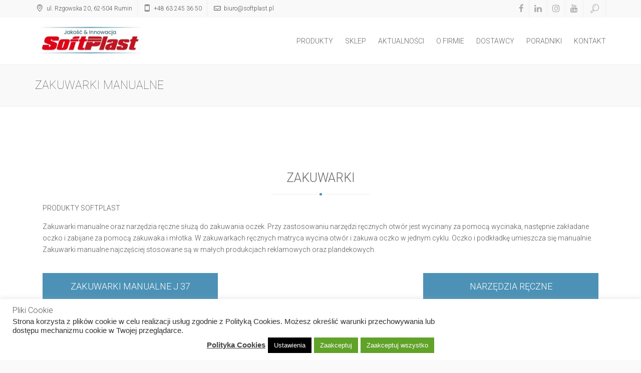

--- FILE ---
content_type: text/html; charset=UTF-8
request_url: https://softplast.pl/zakuwarki-manualne/
body_size: 15094
content:
<!DOCTYPE html>
<html lang="pl-PL" class="no-js">

<head>
  <meta charset="UTF-8">
  <!--[if IE]><meta http-equiv="X-UA-Compatible" content="IE=edge,chrome=1"><![endif]-->
  <title>
    ZAKUWARKI MANUALNE - SoftPlast    
  </title>
  <meta content="width=device-width, initial-scale=1, maximum-scale=1" name="viewport" />
  <link rel="shortcut icon" href="https://softplast.pl/wp-content/uploads/2018/09/fav-150x150.png" />
<link rel="apple-touch-icon-precomposed" sizes="144x144" href="https://softplast.pl/wp-content/uploads/2018/09/57-kopia-150x150.png" />
<link rel="apple-touch-icon-precomposed" sizes="114x114" href="https://softplast.pl/wp-content/uploads/2018/09/57-kopia-150x150-1.png" />
<link rel="apple-touch-icon-precomposed" sizes="72x72" href="https://softplast.pl/wp-content/uploads/2018/09/57-kopia-150x150-1-1.png" />
<link rel="apple-touch-icon-precomposed" href="https://softplast.pl/wp-content/uploads/2018/09/57-kopia-150x150-1-2.png" />
  <meta name='robots' content='index, follow, max-image-preview:large, max-snippet:-1, max-video-preview:-1' />
	<style>img:is([sizes="auto" i], [sizes^="auto," i]) { contain-intrinsic-size: 3000px 1500px }</style>
	
	<!-- This site is optimized with the Yoast SEO plugin v24.9 - https://yoast.com/wordpress/plugins/seo/ -->
	<link rel="canonical" href="https://softplast.pl/zakuwarki-manualne/" />
	<meta property="og:locale" content="pl_PL" />
	<meta property="og:type" content="article" />
	<meta property="og:title" content="ZAKUWARKI MANUALNE - SoftPlast" />
	<meta property="og:url" content="https://softplast.pl/zakuwarki-manualne/" />
	<meta property="og:site_name" content="SoftPlast" />
	<meta property="article:modified_time" content="2020-12-18T11:44:13+00:00" />
	<meta name="twitter:card" content="summary_large_image" />
	<meta name="twitter:label1" content="Szacowany czas czytania" />
	<meta name="twitter:data1" content="1 minuta" />
	<script type="application/ld+json" class="yoast-schema-graph">{"@context":"https://schema.org","@graph":[{"@type":"WebPage","@id":"https://softplast.pl/zakuwarki-manualne/","url":"https://softplast.pl/zakuwarki-manualne/","name":"ZAKUWARKI MANUALNE - SoftPlast","isPartOf":{"@id":"https://softplast.pl/#website"},"datePublished":"2018-09-11T16:43:34+00:00","dateModified":"2020-12-18T11:44:13+00:00","breadcrumb":{"@id":"https://softplast.pl/zakuwarki-manualne/#breadcrumb"},"inLanguage":"pl-PL","potentialAction":[{"@type":"ReadAction","target":["https://softplast.pl/zakuwarki-manualne/"]}]},{"@type":"BreadcrumbList","@id":"https://softplast.pl/zakuwarki-manualne/#breadcrumb","itemListElement":[{"@type":"ListItem","position":1,"name":"Strona główna","item":"https://softplast.pl/"},{"@type":"ListItem","position":2,"name":"ZAKUWARKI MANUALNE"}]},{"@type":"WebSite","@id":"https://softplast.pl/#website","url":"https://softplast.pl/","name":"SoftPlast","description":"SoftPlast","potentialAction":[{"@type":"SearchAction","target":{"@type":"EntryPoint","urlTemplate":"https://softplast.pl/?s={search_term_string}"},"query-input":{"@type":"PropertyValueSpecification","valueRequired":true,"valueName":"search_term_string"}}],"inLanguage":"pl-PL"}]}</script>
	<!-- / Yoast SEO plugin. -->


<link rel='dns-prefetch' href='//www.googletagmanager.com' />
<link rel="alternate" type="application/rss+xml" title="SoftPlast &raquo; Kanał z wpisami" href="https://softplast.pl/feed/" />
<link rel="alternate" type="application/rss+xml" title="SoftPlast &raquo; Kanał z komentarzami" href="https://softplast.pl/comments/feed/" />
<script type="text/javascript">
/* <![CDATA[ */
window._wpemojiSettings = {"baseUrl":"https:\/\/s.w.org\/images\/core\/emoji\/16.0.1\/72x72\/","ext":".png","svgUrl":"https:\/\/s.w.org\/images\/core\/emoji\/16.0.1\/svg\/","svgExt":".svg","source":{"concatemoji":"https:\/\/softplast.pl\/wp-includes\/js\/wp-emoji-release.min.js?ver=6.8.3"}};
/*! This file is auto-generated */
!function(s,n){var o,i,e;function c(e){try{var t={supportTests:e,timestamp:(new Date).valueOf()};sessionStorage.setItem(o,JSON.stringify(t))}catch(e){}}function p(e,t,n){e.clearRect(0,0,e.canvas.width,e.canvas.height),e.fillText(t,0,0);var t=new Uint32Array(e.getImageData(0,0,e.canvas.width,e.canvas.height).data),a=(e.clearRect(0,0,e.canvas.width,e.canvas.height),e.fillText(n,0,0),new Uint32Array(e.getImageData(0,0,e.canvas.width,e.canvas.height).data));return t.every(function(e,t){return e===a[t]})}function u(e,t){e.clearRect(0,0,e.canvas.width,e.canvas.height),e.fillText(t,0,0);for(var n=e.getImageData(16,16,1,1),a=0;a<n.data.length;a++)if(0!==n.data[a])return!1;return!0}function f(e,t,n,a){switch(t){case"flag":return n(e,"\ud83c\udff3\ufe0f\u200d\u26a7\ufe0f","\ud83c\udff3\ufe0f\u200b\u26a7\ufe0f")?!1:!n(e,"\ud83c\udde8\ud83c\uddf6","\ud83c\udde8\u200b\ud83c\uddf6")&&!n(e,"\ud83c\udff4\udb40\udc67\udb40\udc62\udb40\udc65\udb40\udc6e\udb40\udc67\udb40\udc7f","\ud83c\udff4\u200b\udb40\udc67\u200b\udb40\udc62\u200b\udb40\udc65\u200b\udb40\udc6e\u200b\udb40\udc67\u200b\udb40\udc7f");case"emoji":return!a(e,"\ud83e\udedf")}return!1}function g(e,t,n,a){var r="undefined"!=typeof WorkerGlobalScope&&self instanceof WorkerGlobalScope?new OffscreenCanvas(300,150):s.createElement("canvas"),o=r.getContext("2d",{willReadFrequently:!0}),i=(o.textBaseline="top",o.font="600 32px Arial",{});return e.forEach(function(e){i[e]=t(o,e,n,a)}),i}function t(e){var t=s.createElement("script");t.src=e,t.defer=!0,s.head.appendChild(t)}"undefined"!=typeof Promise&&(o="wpEmojiSettingsSupports",i=["flag","emoji"],n.supports={everything:!0,everythingExceptFlag:!0},e=new Promise(function(e){s.addEventListener("DOMContentLoaded",e,{once:!0})}),new Promise(function(t){var n=function(){try{var e=JSON.parse(sessionStorage.getItem(o));if("object"==typeof e&&"number"==typeof e.timestamp&&(new Date).valueOf()<e.timestamp+604800&&"object"==typeof e.supportTests)return e.supportTests}catch(e){}return null}();if(!n){if("undefined"!=typeof Worker&&"undefined"!=typeof OffscreenCanvas&&"undefined"!=typeof URL&&URL.createObjectURL&&"undefined"!=typeof Blob)try{var e="postMessage("+g.toString()+"("+[JSON.stringify(i),f.toString(),p.toString(),u.toString()].join(",")+"));",a=new Blob([e],{type:"text/javascript"}),r=new Worker(URL.createObjectURL(a),{name:"wpTestEmojiSupports"});return void(r.onmessage=function(e){c(n=e.data),r.terminate(),t(n)})}catch(e){}c(n=g(i,f,p,u))}t(n)}).then(function(e){for(var t in e)n.supports[t]=e[t],n.supports.everything=n.supports.everything&&n.supports[t],"flag"!==t&&(n.supports.everythingExceptFlag=n.supports.everythingExceptFlag&&n.supports[t]);n.supports.everythingExceptFlag=n.supports.everythingExceptFlag&&!n.supports.flag,n.DOMReady=!1,n.readyCallback=function(){n.DOMReady=!0}}).then(function(){return e}).then(function(){var e;n.supports.everything||(n.readyCallback(),(e=n.source||{}).concatemoji?t(e.concatemoji):e.wpemoji&&e.twemoji&&(t(e.twemoji),t(e.wpemoji)))}))}((window,document),window._wpemojiSettings);
/* ]]> */
</script>
<style id='wp-emoji-styles-inline-css' type='text/css'>

	img.wp-smiley, img.emoji {
		display: inline !important;
		border: none !important;
		box-shadow: none !important;
		height: 1em !important;
		width: 1em !important;
		margin: 0 0.07em !important;
		vertical-align: -0.1em !important;
		background: none !important;
		padding: 0 !important;
	}
</style>
<link rel='stylesheet' id='wp-block-library-css' href='https://softplast.pl/wp-includes/css/dist/block-library/style.min.css?ver=6.8.3' type='text/css' media='all' />
<style id='classic-theme-styles-inline-css' type='text/css'>
/*! This file is auto-generated */
.wp-block-button__link{color:#fff;background-color:#32373c;border-radius:9999px;box-shadow:none;text-decoration:none;padding:calc(.667em + 2px) calc(1.333em + 2px);font-size:1.125em}.wp-block-file__button{background:#32373c;color:#fff;text-decoration:none}
</style>
<style id='global-styles-inline-css' type='text/css'>
:root{--wp--preset--aspect-ratio--square: 1;--wp--preset--aspect-ratio--4-3: 4/3;--wp--preset--aspect-ratio--3-4: 3/4;--wp--preset--aspect-ratio--3-2: 3/2;--wp--preset--aspect-ratio--2-3: 2/3;--wp--preset--aspect-ratio--16-9: 16/9;--wp--preset--aspect-ratio--9-16: 9/16;--wp--preset--color--black: #000000;--wp--preset--color--cyan-bluish-gray: #abb8c3;--wp--preset--color--white: #ffffff;--wp--preset--color--pale-pink: #f78da7;--wp--preset--color--vivid-red: #cf2e2e;--wp--preset--color--luminous-vivid-orange: #ff6900;--wp--preset--color--luminous-vivid-amber: #fcb900;--wp--preset--color--light-green-cyan: #7bdcb5;--wp--preset--color--vivid-green-cyan: #00d084;--wp--preset--color--pale-cyan-blue: #8ed1fc;--wp--preset--color--vivid-cyan-blue: #0693e3;--wp--preset--color--vivid-purple: #9b51e0;--wp--preset--gradient--vivid-cyan-blue-to-vivid-purple: linear-gradient(135deg,rgba(6,147,227,1) 0%,rgb(155,81,224) 100%);--wp--preset--gradient--light-green-cyan-to-vivid-green-cyan: linear-gradient(135deg,rgb(122,220,180) 0%,rgb(0,208,130) 100%);--wp--preset--gradient--luminous-vivid-amber-to-luminous-vivid-orange: linear-gradient(135deg,rgba(252,185,0,1) 0%,rgba(255,105,0,1) 100%);--wp--preset--gradient--luminous-vivid-orange-to-vivid-red: linear-gradient(135deg,rgba(255,105,0,1) 0%,rgb(207,46,46) 100%);--wp--preset--gradient--very-light-gray-to-cyan-bluish-gray: linear-gradient(135deg,rgb(238,238,238) 0%,rgb(169,184,195) 100%);--wp--preset--gradient--cool-to-warm-spectrum: linear-gradient(135deg,rgb(74,234,220) 0%,rgb(151,120,209) 20%,rgb(207,42,186) 40%,rgb(238,44,130) 60%,rgb(251,105,98) 80%,rgb(254,248,76) 100%);--wp--preset--gradient--blush-light-purple: linear-gradient(135deg,rgb(255,206,236) 0%,rgb(152,150,240) 100%);--wp--preset--gradient--blush-bordeaux: linear-gradient(135deg,rgb(254,205,165) 0%,rgb(254,45,45) 50%,rgb(107,0,62) 100%);--wp--preset--gradient--luminous-dusk: linear-gradient(135deg,rgb(255,203,112) 0%,rgb(199,81,192) 50%,rgb(65,88,208) 100%);--wp--preset--gradient--pale-ocean: linear-gradient(135deg,rgb(255,245,203) 0%,rgb(182,227,212) 50%,rgb(51,167,181) 100%);--wp--preset--gradient--electric-grass: linear-gradient(135deg,rgb(202,248,128) 0%,rgb(113,206,126) 100%);--wp--preset--gradient--midnight: linear-gradient(135deg,rgb(2,3,129) 0%,rgb(40,116,252) 100%);--wp--preset--font-size--small: 13px;--wp--preset--font-size--medium: 20px;--wp--preset--font-size--large: 36px;--wp--preset--font-size--x-large: 42px;--wp--preset--spacing--20: 0.44rem;--wp--preset--spacing--30: 0.67rem;--wp--preset--spacing--40: 1rem;--wp--preset--spacing--50: 1.5rem;--wp--preset--spacing--60: 2.25rem;--wp--preset--spacing--70: 3.38rem;--wp--preset--spacing--80: 5.06rem;--wp--preset--shadow--natural: 6px 6px 9px rgba(0, 0, 0, 0.2);--wp--preset--shadow--deep: 12px 12px 50px rgba(0, 0, 0, 0.4);--wp--preset--shadow--sharp: 6px 6px 0px rgba(0, 0, 0, 0.2);--wp--preset--shadow--outlined: 6px 6px 0px -3px rgba(255, 255, 255, 1), 6px 6px rgba(0, 0, 0, 1);--wp--preset--shadow--crisp: 6px 6px 0px rgba(0, 0, 0, 1);}:where(.is-layout-flex){gap: 0.5em;}:where(.is-layout-grid){gap: 0.5em;}body .is-layout-flex{display: flex;}.is-layout-flex{flex-wrap: wrap;align-items: center;}.is-layout-flex > :is(*, div){margin: 0;}body .is-layout-grid{display: grid;}.is-layout-grid > :is(*, div){margin: 0;}:where(.wp-block-columns.is-layout-flex){gap: 2em;}:where(.wp-block-columns.is-layout-grid){gap: 2em;}:where(.wp-block-post-template.is-layout-flex){gap: 1.25em;}:where(.wp-block-post-template.is-layout-grid){gap: 1.25em;}.has-black-color{color: var(--wp--preset--color--black) !important;}.has-cyan-bluish-gray-color{color: var(--wp--preset--color--cyan-bluish-gray) !important;}.has-white-color{color: var(--wp--preset--color--white) !important;}.has-pale-pink-color{color: var(--wp--preset--color--pale-pink) !important;}.has-vivid-red-color{color: var(--wp--preset--color--vivid-red) !important;}.has-luminous-vivid-orange-color{color: var(--wp--preset--color--luminous-vivid-orange) !important;}.has-luminous-vivid-amber-color{color: var(--wp--preset--color--luminous-vivid-amber) !important;}.has-light-green-cyan-color{color: var(--wp--preset--color--light-green-cyan) !important;}.has-vivid-green-cyan-color{color: var(--wp--preset--color--vivid-green-cyan) !important;}.has-pale-cyan-blue-color{color: var(--wp--preset--color--pale-cyan-blue) !important;}.has-vivid-cyan-blue-color{color: var(--wp--preset--color--vivid-cyan-blue) !important;}.has-vivid-purple-color{color: var(--wp--preset--color--vivid-purple) !important;}.has-black-background-color{background-color: var(--wp--preset--color--black) !important;}.has-cyan-bluish-gray-background-color{background-color: var(--wp--preset--color--cyan-bluish-gray) !important;}.has-white-background-color{background-color: var(--wp--preset--color--white) !important;}.has-pale-pink-background-color{background-color: var(--wp--preset--color--pale-pink) !important;}.has-vivid-red-background-color{background-color: var(--wp--preset--color--vivid-red) !important;}.has-luminous-vivid-orange-background-color{background-color: var(--wp--preset--color--luminous-vivid-orange) !important;}.has-luminous-vivid-amber-background-color{background-color: var(--wp--preset--color--luminous-vivid-amber) !important;}.has-light-green-cyan-background-color{background-color: var(--wp--preset--color--light-green-cyan) !important;}.has-vivid-green-cyan-background-color{background-color: var(--wp--preset--color--vivid-green-cyan) !important;}.has-pale-cyan-blue-background-color{background-color: var(--wp--preset--color--pale-cyan-blue) !important;}.has-vivid-cyan-blue-background-color{background-color: var(--wp--preset--color--vivid-cyan-blue) !important;}.has-vivid-purple-background-color{background-color: var(--wp--preset--color--vivid-purple) !important;}.has-black-border-color{border-color: var(--wp--preset--color--black) !important;}.has-cyan-bluish-gray-border-color{border-color: var(--wp--preset--color--cyan-bluish-gray) !important;}.has-white-border-color{border-color: var(--wp--preset--color--white) !important;}.has-pale-pink-border-color{border-color: var(--wp--preset--color--pale-pink) !important;}.has-vivid-red-border-color{border-color: var(--wp--preset--color--vivid-red) !important;}.has-luminous-vivid-orange-border-color{border-color: var(--wp--preset--color--luminous-vivid-orange) !important;}.has-luminous-vivid-amber-border-color{border-color: var(--wp--preset--color--luminous-vivid-amber) !important;}.has-light-green-cyan-border-color{border-color: var(--wp--preset--color--light-green-cyan) !important;}.has-vivid-green-cyan-border-color{border-color: var(--wp--preset--color--vivid-green-cyan) !important;}.has-pale-cyan-blue-border-color{border-color: var(--wp--preset--color--pale-cyan-blue) !important;}.has-vivid-cyan-blue-border-color{border-color: var(--wp--preset--color--vivid-cyan-blue) !important;}.has-vivid-purple-border-color{border-color: var(--wp--preset--color--vivid-purple) !important;}.has-vivid-cyan-blue-to-vivid-purple-gradient-background{background: var(--wp--preset--gradient--vivid-cyan-blue-to-vivid-purple) !important;}.has-light-green-cyan-to-vivid-green-cyan-gradient-background{background: var(--wp--preset--gradient--light-green-cyan-to-vivid-green-cyan) !important;}.has-luminous-vivid-amber-to-luminous-vivid-orange-gradient-background{background: var(--wp--preset--gradient--luminous-vivid-amber-to-luminous-vivid-orange) !important;}.has-luminous-vivid-orange-to-vivid-red-gradient-background{background: var(--wp--preset--gradient--luminous-vivid-orange-to-vivid-red) !important;}.has-very-light-gray-to-cyan-bluish-gray-gradient-background{background: var(--wp--preset--gradient--very-light-gray-to-cyan-bluish-gray) !important;}.has-cool-to-warm-spectrum-gradient-background{background: var(--wp--preset--gradient--cool-to-warm-spectrum) !important;}.has-blush-light-purple-gradient-background{background: var(--wp--preset--gradient--blush-light-purple) !important;}.has-blush-bordeaux-gradient-background{background: var(--wp--preset--gradient--blush-bordeaux) !important;}.has-luminous-dusk-gradient-background{background: var(--wp--preset--gradient--luminous-dusk) !important;}.has-pale-ocean-gradient-background{background: var(--wp--preset--gradient--pale-ocean) !important;}.has-electric-grass-gradient-background{background: var(--wp--preset--gradient--electric-grass) !important;}.has-midnight-gradient-background{background: var(--wp--preset--gradient--midnight) !important;}.has-small-font-size{font-size: var(--wp--preset--font-size--small) !important;}.has-medium-font-size{font-size: var(--wp--preset--font-size--medium) !important;}.has-large-font-size{font-size: var(--wp--preset--font-size--large) !important;}.has-x-large-font-size{font-size: var(--wp--preset--font-size--x-large) !important;}
:where(.wp-block-post-template.is-layout-flex){gap: 1.25em;}:where(.wp-block-post-template.is-layout-grid){gap: 1.25em;}
:where(.wp-block-columns.is-layout-flex){gap: 2em;}:where(.wp-block-columns.is-layout-grid){gap: 2em;}
:root :where(.wp-block-pullquote){font-size: 1.5em;line-height: 1.6;}
</style>
<link rel='stylesheet' id='caw-icon-component-css' href='https://softplast.pl/wp-content/plugins/classic-addons-wpbakery-page-builder-addons/css/icon-component.css?ver=6.8.3' type='text/css' media='all' />
<link rel='stylesheet' id='contact-form-7-css' href='https://softplast.pl/wp-content/plugins/contact-form-7/includes/css/styles.css?ver=5.7.5.1' type='text/css' media='all' />
<link rel='stylesheet' id='cookie-law-info-css' href='https://softplast.pl/wp-content/plugins/cookie-law-info/legacy/public/css/cookie-law-info-public.css?ver=3.2.10' type='text/css' media='all' />
<link rel='stylesheet' id='cookie-law-info-gdpr-css' href='https://softplast.pl/wp-content/plugins/cookie-law-info/legacy/public/css/cookie-law-info-gdpr.css?ver=3.2.10' type='text/css' media='all' />
<link rel='stylesheet' id='xenia-bootstrap-css' href='https://softplast.pl/wp-content/themes/xenia/assets/css/bootstrap.min.css?ver=3.2.0' type='text/css' media='all' />
<link rel='stylesheet' id='xenia-navstylechange-css' href='https://softplast.pl/wp-content/themes/xenia/assets/css/navstylechange.css?ver=1.0' type='text/css' media='all' />
<link rel='stylesheet' id='xenia-cubeportfolio-css' href='https://softplast.pl/wp-content/themes/xenia/assets/css/cubeportfolio-3.min.css?ver=1.0' type='text/css' media='all' />
<link rel='stylesheet' id='xenia-jcarousel-css' href='https://softplast.pl/wp-content/themes/xenia/assets/css/jcarousel.responsive.css?ver=1.0' type='text/css' media='all' />
<link rel='stylesheet' id='xenia-fontello-css' href='https://softplast.pl/wp-content/themes/xenia/assets/css/fontello.css?ver=1.0' type='text/css' media='all' />
<link rel='stylesheet' id='xenia-fontawesome-css' href='https://softplast.pl/wp-content/themes/xenia/assets/css/font-awesome.min.css?ver=4.1.0' type='text/css' media='all' />
<link rel='stylesheet' id='xenia-main-css' href='https://softplast.pl/wp-content/themes/xenia/style.css?ver=1.0' type='text/css' media='all' />
<link rel='stylesheet' id='xenia-bxslider-css' href='https://softplast.pl/wp-content/themes/xenia/assets/css/jquery.bxslider.css?ver=1.0' type='text/css' media='all' />
<link rel='stylesheet' id='xenia-testimonialrotator-css' href='https://softplast.pl/wp-content/themes/xenia/assets/css/testimonialrotator.css?ver=1.0' type='text/css' media='all' />
<link rel='stylesheet' id='xenia-magnific-css' href='https://softplast.pl/wp-content/themes/xenia/assets/css/magnific.css?ver=1.0' type='text/css' media='all' />
<link rel='stylesheet' id='xenia-responsive-css' href='https://softplast.pl/wp-content/themes/xenia/assets/css/responsive.css?ver=1.0' type='text/css' media='all' />
<style id='xenia-responsive-inline-css' type='text/css'>
/* Custom Color CSS */
a {color: #4d92b6;}
.hi-icon-effect .hi-icon {color: #4d92b6;}
ul.social-links li a:hover {color: #4d92b6;}
.search-active i {color: #4d92b6;}
.puzzlethemes-menu-wrapper li a:hover {color:#4d92b6 !important;  border-color:#4d92b6;}
.puzzlethemes-menu-wrapper li.current a {color: #4d92b6;}
.puzzlethemes-menu-wrapper li:hover a {color: #4d92b6}
.puzzlethemes-menu-wrapper ul li ul {border-top:1px solid #4d92b6;}
.center-line {background: #4d92b6;}
.hi-icon-effect .hi-icon:after {background: #4d92b6;}
.grid figcaption {background: #4d92b6;}
.first-letter {background: #4d92b6;}
.list-check li i {color: #4d92b6;}
.blog-icon i {color: #4d92b6;}
.view-fifth .mask {background: #4d92b6;}
.jcarousel-control-prev, .jcarousel-control-next {color: #4d92b6;}
.jcarousel-control-prev:hover, .jcarousel-control-next:hover {color: #4d92b6;}
.page-in-name span {color: #4d92b6;}
.page-in-bread a {color: #4d92b6;}
.progress-bar-info {background-color: #4d92b6;}
.soc-about li a:hover{color:#4d92b6;}
.fact-icon {color: #4d92b6;}
.serv-marg i {color: #4d92b6;}
.serv-icon i {color: #4d92b6;}
.plan.featured h3 {color: #4d92b6;}
.plan.featured .price {color: #4d92b6;}
.btn-price {background-color: #4d92b6;border-color: #4d92b6;}
.btn-price:hover {background-color: #fff;border-color: #4d92b6;color:#4d92b6;}
.oops {color: #4d92b6;}
.ac-container input:checked + label, .ac-container input:checked + label:hover {color: #4d92b6;}
.ac-container label:hover { background: #f9f9f9; color:#4d92b6; }
.cbp-l-filters-button .cbp-filter-item-active {background-color: #4d92b6;border-color: #4d92b6;}
.cbp-l-filters-button .cbp-filter-counter:before {border-top: 4px solid #4d92b6;}
.cbp-l-filters-button .cbp-filter-counter {background-color: #4d92b6;}
.cbp-caption-zoom .cbp-caption-activeWrap {background-color: rgba(167, 147, 110,0.8);}
.item-heart i {color: #4d92b6;}
.btn-item:hover {color: #4d92b6;}
.blog-category li i {color: #4d92b6;}
.tags-blog li a:hover {color: #4d92b6;}
.tweet_text a {color: #4d92b6;}
.cl-blog-type {color: #4d92b6;}
.cl-blog-name a:hover {color: #4d92b6;}
.cl-blog-read a:hover {color: #4d92b6;}
.pride_pg .current {color: #4d92b6;border: 1px solid #4d92b6;}
.pride_pg a:hover {color: #4d92b6;border:1px solid #4d92b6;}
.soc-blog li a:hover{color:#4d92b6;}
.comm_name {color: #4d92b6;}
.recentcomments a {color: #2E97DE !important;}
.shortcode_tab_item_title:hover {color: #4d92b6;}
.shortcode_tab_item_title.active {color: #4d92b6;}
.tooltip_s {color: #4d92b6;}
.index_4_prev:hover {border:1px solid #4d92b6;}
.index_4_next:hover {border:1px solid #4d92b6;}
.puzzlethemes-menu-wrapper ul li.current-menu-item a, .puzzlethemes-menu-wrapper ul li.current_page_item a {color: #4d92b6;}
.wpb_accordion_header.ui-accordion-header-active a {color: #4d92b6 !important;}
.puzzlethemes-team-progerssbar-outside .vc_single_bar.bar_turquoise .vc_bar {background-color: #4d92b6 !important;}
.wpb_accordion_header.ui-state-hover a{color: #4d92b6 !important;}
.widget ul li > a:before {color: #4d92b6;}
.puzzlethemes-menu-wrapper ul li ul li a:hover {color: #4d92b6 !important;}
@media screen and (max-width: 991px) {
.menu-main-menu-container {  background: #4d92b6;}
.puzzlethemes-menu-wrapper button {background: #4d92b6;}
.puzzlethemes-menu-wrapper button:hover, .puzzlethemes-menu-wrapper button.dl-active, .dl-menuwrapper ul { background: #4d92b6; }
.puzzlethemes-menu-wrapper ul li a {background: #4d92b6;}
.puzzlethemes-menu-wrapper ul ul {background: #4d92b6;}
.puzzlethemes-menu-wrapper ul li ul li a:hover {color:#fff; }
.puzzlethemes-menu-wrapper ul li.current-menu-item a,.puzzlethemes-menu-wrapper ul li.current_page_item a {color: #fff;}
.puzzlethemes-menu-wrapper li a:hover {color: #FFF !important;}
.puzzlethemes-menu-wrapper ul li a {background: #4d92b6 !important;}
.puzzlethemes-menu-wrapper ul li ul li a:hover {color: #fff !important; border-color: rgba(255,255,255,0.35) !important;}
.puzzlethemes-menu-wrapper ul li a:hover {color: #fff !important; border-color: rgba(255,255,255,0.35) !important;}
}
/* Custom Color CSS END */
/* Custom CSS */
.entry-author-link,
.entry-permalink,
.entry-date,
.entry-meta {
display: none;
}

.col-lg-3 {
        width: 15% !important;
    }

.col-lg-9 {
        width: 85% !important;
    }
/* Custom CSS END */
</style>
<link rel='stylesheet' id='tablepress-default-css' href='https://softplast.pl/wp-content/plugins/tablepress/css/build/default.css?ver=3.1.1' type='text/css' media='all' />
<link rel='stylesheet' id='js_composer_front-css' href='https://softplast.pl/wp-content/plugins/js_composer/assets/css/js_composer.min.css?ver=7.7.2' type='text/css' media='all' />
<script type="text/javascript" src="https://softplast.pl/wp-content/plugins/shortcode-for-current-date/dist/script.js?ver=6.8.3" id="shortcode-for-current-date-script-js"></script>
<script type="text/javascript" id="jquery-core-js-extra">
/* <![CDATA[ */
var PuzzleThemes = {"THEME_SLUG":"xenia","ajaxUrl":"https:\/\/softplast.pl\/wp-admin\/admin-ajax.php","nonce":"349b4e4aef"};
/* ]]> */
</script>
<script type="text/javascript" src="https://softplast.pl/wp-includes/js/jquery/jquery.min.js?ver=3.7.1" id="jquery-core-js"></script>
<script type="text/javascript" src="https://softplast.pl/wp-includes/js/jquery/jquery-migrate.min.js?ver=3.4.1" id="jquery-migrate-js"></script>
<script type="text/javascript" id="cookie-law-info-js-extra">
/* <![CDATA[ */
var Cli_Data = {"nn_cookie_ids":[],"cookielist":[],"non_necessary_cookies":[],"ccpaEnabled":"","ccpaRegionBased":"","ccpaBarEnabled":"","strictlyEnabled":["necessary","obligatoire"],"ccpaType":"gdpr","js_blocking":"1","custom_integration":"","triggerDomRefresh":"","secure_cookies":""};
var cli_cookiebar_settings = {"animate_speed_hide":"500","animate_speed_show":"500","background":"#FFF","border":"#b1a6a6c2","border_on":"","button_1_button_colour":"#61a229","button_1_button_hover":"#4e8221","button_1_link_colour":"#fff","button_1_as_button":"1","button_1_new_win":"","button_2_button_colour":"#333","button_2_button_hover":"#292929","button_2_link_colour":"#444","button_2_as_button":"","button_2_hidebar":"","button_3_button_colour":"#3566bb","button_3_button_hover":"#2a5296","button_3_link_colour":"#fff","button_3_as_button":"1","button_3_new_win":"","button_4_button_colour":"#000","button_4_button_hover":"#000000","button_4_link_colour":"#ffffff","button_4_as_button":"1","button_7_button_colour":"#61a229","button_7_button_hover":"#4e8221","button_7_link_colour":"#fff","button_7_as_button":"1","button_7_new_win":"","font_family":"Helvetica, Arial, sans-serif","header_fix":"1","notify_animate_hide":"","notify_animate_show":"","notify_div_id":"#cookie-law-info-bar","notify_position_horizontal":"right","notify_position_vertical":"bottom","scroll_close":"","scroll_close_reload":"","accept_close_reload":"","reject_close_reload":"","showagain_tab":"","showagain_background":"#fff","showagain_border":"#000","showagain_div_id":"#cookie-law-info-again","showagain_x_position":"100px","text":"#333333","show_once_yn":"","show_once":"10000","logging_on":"","as_popup":"","popup_overlay":"1","bar_heading_text":"Pliki Cookie","cookie_bar_as":"banner","popup_showagain_position":"bottom-right","widget_position":"left"};
var log_object = {"ajax_url":"https:\/\/softplast.pl\/wp-admin\/admin-ajax.php"};
/* ]]> */
</script>
<script type="text/javascript" src="https://softplast.pl/wp-content/plugins/cookie-law-info/legacy/public/js/cookie-law-info-public.js?ver=3.2.10" id="cookie-law-info-js"></script>
<script type="text/javascript" src="//softplast.pl/wp-content/plugins/revslider/sr6/assets/js/rbtools.min.js?ver=6.7.16" async id="tp-tools-js"></script>
<script type="text/javascript" src="//softplast.pl/wp-content/plugins/revslider/sr6/assets/js/rs6.min.js?ver=6.7.16" async id="revmin-js"></script>
<script type="text/javascript" src="https://softplast.pl/wp-content/themes/xenia/assets/js/modernizr.custom.js?ver=1.0.0" id="xenia-modernizr-js"></script>

<!-- Fragment znacznika Google (gtag.js) dodany przez Site Kit -->
<!-- Fragment Google Analytics dodany przez Site Kit -->
<script type="text/javascript" src="https://www.googletagmanager.com/gtag/js?id=GT-TXBQNKQ" id="google_gtagjs-js" async></script>
<script type="text/javascript" id="google_gtagjs-js-after">
/* <![CDATA[ */
window.dataLayer = window.dataLayer || [];function gtag(){dataLayer.push(arguments);}
gtag("set","linker",{"domains":["softplast.pl"]});
gtag("js", new Date());
gtag("set", "developer_id.dZTNiMT", true);
gtag("config", "GT-TXBQNKQ");
/* ]]> */
</script>
<script></script><link rel="https://api.w.org/" href="https://softplast.pl/wp-json/" /><link rel="alternate" title="JSON" type="application/json" href="https://softplast.pl/wp-json/wp/v2/pages/1446" /><link rel="EditURI" type="application/rsd+xml" title="RSD" href="https://softplast.pl/xmlrpc.php?rsd" />
<meta name="generator" content="WordPress 6.8.3" />
<link rel='shortlink' href='https://softplast.pl/?p=1446' />
<link rel="alternate" title="oEmbed (JSON)" type="application/json+oembed" href="https://softplast.pl/wp-json/oembed/1.0/embed?url=https%3A%2F%2Fsoftplast.pl%2Fzakuwarki-manualne%2F" />
<link rel="alternate" title="oEmbed (XML)" type="text/xml+oembed" href="https://softplast.pl/wp-json/oembed/1.0/embed?url=https%3A%2F%2Fsoftplast.pl%2Fzakuwarki-manualne%2F&#038;format=xml" />
<meta name="generator" content="Site Kit by Google 1.171.0" /><script>
function mySearch() {
  var x = document.getElementById("search-input");
  x.style.display = "inline";
document.getElementById("s-input").placeholder = "Wprowadź szukaną frazę";
}
	
</script><style type="text/css">.recentcomments a{display:inline !important;padding:0 !important;margin:0 !important;}</style><meta name="generator" content="Powered by WPBakery Page Builder - drag and drop page builder for WordPress."/>
<meta name="generator" content="Powered by Slider Revolution 6.7.16 - responsive, Mobile-Friendly Slider Plugin for WordPress with comfortable drag and drop interface." />
<script>function setREVStartSize(e){
			//window.requestAnimationFrame(function() {
				window.RSIW = window.RSIW===undefined ? window.innerWidth : window.RSIW;
				window.RSIH = window.RSIH===undefined ? window.innerHeight : window.RSIH;
				try {
					var pw = document.getElementById(e.c).parentNode.offsetWidth,
						newh;
					pw = pw===0 || isNaN(pw) || (e.l=="fullwidth" || e.layout=="fullwidth") ? window.RSIW : pw;
					e.tabw = e.tabw===undefined ? 0 : parseInt(e.tabw);
					e.thumbw = e.thumbw===undefined ? 0 : parseInt(e.thumbw);
					e.tabh = e.tabh===undefined ? 0 : parseInt(e.tabh);
					e.thumbh = e.thumbh===undefined ? 0 : parseInt(e.thumbh);
					e.tabhide = e.tabhide===undefined ? 0 : parseInt(e.tabhide);
					e.thumbhide = e.thumbhide===undefined ? 0 : parseInt(e.thumbhide);
					e.mh = e.mh===undefined || e.mh=="" || e.mh==="auto" ? 0 : parseInt(e.mh,0);
					if(e.layout==="fullscreen" || e.l==="fullscreen")
						newh = Math.max(e.mh,window.RSIH);
					else{
						e.gw = Array.isArray(e.gw) ? e.gw : [e.gw];
						for (var i in e.rl) if (e.gw[i]===undefined || e.gw[i]===0) e.gw[i] = e.gw[i-1];
						e.gh = e.el===undefined || e.el==="" || (Array.isArray(e.el) && e.el.length==0)? e.gh : e.el;
						e.gh = Array.isArray(e.gh) ? e.gh : [e.gh];
						for (var i in e.rl) if (e.gh[i]===undefined || e.gh[i]===0) e.gh[i] = e.gh[i-1];
											
						var nl = new Array(e.rl.length),
							ix = 0,
							sl;
						e.tabw = e.tabhide>=pw ? 0 : e.tabw;
						e.thumbw = e.thumbhide>=pw ? 0 : e.thumbw;
						e.tabh = e.tabhide>=pw ? 0 : e.tabh;
						e.thumbh = e.thumbhide>=pw ? 0 : e.thumbh;
						for (var i in e.rl) nl[i] = e.rl[i]<window.RSIW ? 0 : e.rl[i];
						sl = nl[0];
						for (var i in nl) if (sl>nl[i] && nl[i]>0) { sl = nl[i]; ix=i;}
						var m = pw>(e.gw[ix]+e.tabw+e.thumbw) ? 1 : (pw-(e.tabw+e.thumbw)) / (e.gw[ix]);
						newh =  (e.gh[ix] * m) + (e.tabh + e.thumbh);
					}
					var el = document.getElementById(e.c);
					if (el!==null && el) el.style.height = newh+"px";
					el = document.getElementById(e.c+"_wrapper");
					if (el!==null && el) {
						el.style.height = newh+"px";
						el.style.display = "block";
					}
				} catch(e){
					console.log("Failure at Presize of Slider:" + e)
				}
			//});
		  };</script>
		<style type="text/css" id="wp-custom-css">
			.wplc_gdpr_privacy_notice {
	display: none;
}

.author-bio {
	display: none !important;
}

.comments {
		display: none !important;
}

.cl-blog-detail {
		display: none !important;
}

.page-in .col-lg-6{
	width: 100% !important;
}

.cl-blog-img {
	display: none !important;
}

.player {
	font-size: 50px !important;

}

.menu ul ul {
    width: 300px !important;
}

.menu ul ul li {
    width: 300px !important;
}

.blog-desc {
	font-size: 14px !important;
}


.blog-desc a {
	font-size: 14px !important;
}

.czyszczeniemag {
	margin: auto;
	font-size: 16px;
	border: 1px solid #dddddd
}

.czyszczeniemag th {
	text-align: center !important;
}

.czyszczeniemag td {
	text-align: center !important;
	vertical-align: middle !important;
	border: 1px solid #dddddd
}

.czyszczeniemag img {
	width: 200px
}

.czyszczeniemag span {
	color: #e28743;
	font-weight: 400
}

.czyszczeniemag span.inglet {
	color: #f81ce5;
	font-weight: 400
}

.numer-reklamacji{
	font-size: 22px !important;
	font-weight: 600 !important;
}

.tyyuly_nastronie_alt a {
	  vertical-align: top;
    font-size: 16px !important;
    color: #ffffff !important;
}
.tyyuly_nastronie_alt {
	  background-color: #4d92b6 !important;
    height: 60px;
    text-align: center;
    padding-top: 1px;
	line-height: 10px !important;

}

.tyyuly_nastronie_alt h2 {
	margin: 6px
}

.tyyuly_nastronie {
	background-color: #4d92b6 !important;
	height: 60px;
	text-align: center;
	padding:15px;

}

.tyyuly_nastronie h2 {
	vertical-align: middle;
	font-size: 18px !important;
	color: #ffffff !important;
	margin-top: 0px;
    margin-bottom: 0px;

}

.tyyuly_nastronie a {
	vertical-align: middle;
	font-size: 18px !important;
	color: #ffffff !important;

}


#tablepress-153 th, #tablepress-153 td{
	text-align: center !important;
	vertical-align: middle !important;
}


#tablepress-153 img{
	margin: auto !important;
}

.logo-top {
	max-width: 220px !important;
	height: auto !important
}

.logo {
	margin-top: 15px !important;
}

.wpb_wrapper img {
  display: block;
  margin: auto;
}

p {
	text-align: left !important;
}

.puzzlethemes-shortcode-posts-box .blog-main {
	padding: 20px
}

.puzzlethemes-shortcode-posts-box .blog-main .view-fifth{
	height: 200px !important;
	
}

.puzzlethemes-shortcode-posts-box .blog-main .blog-icon, .puzzlethemes-shortcode-posts-box .blog-main .blog-desc {
	display: none;
}

.promo-paragraph {
	text-align: left !important;
}		</style>
		<style type="text/css" data-type="vc_shortcodes-custom-css">.vc_custom_1518062953937{margin-top: 35px !important;}.vc_custom_1518062953937{margin-top: 35px !important;}.vc_custom_1518694665728{margin-top: 75px !important;}</style><noscript><style> .wpb_animate_when_almost_visible { opacity: 1; }</style></noscript><style id="wpforms-css-vars-root">
				:root {
					--wpforms-field-border-radius: 3px;
--wpforms-field-background-color: #ffffff;
--wpforms-field-border-color: rgba( 0, 0, 0, 0.25 );
--wpforms-field-text-color: rgba( 0, 0, 0, 0.7 );
--wpforms-label-color: rgba( 0, 0, 0, 0.85 );
--wpforms-label-sublabel-color: rgba( 0, 0, 0, 0.55 );
--wpforms-label-error-color: #d63637;
--wpforms-button-border-radius: 3px;
--wpforms-button-background-color: #066aab;
--wpforms-button-text-color: #ffffff;
--wpforms-field-size-input-height: 43px;
--wpforms-field-size-input-spacing: 15px;
--wpforms-field-size-font-size: 16px;
--wpforms-field-size-line-height: 19px;
--wpforms-field-size-padding-h: 14px;
--wpforms-field-size-checkbox-size: 16px;
--wpforms-field-size-sublabel-spacing: 5px;
--wpforms-field-size-icon-size: 1;
--wpforms-label-size-font-size: 16px;
--wpforms-label-size-line-height: 19px;
--wpforms-label-size-sublabel-font-size: 14px;
--wpforms-label-size-sublabel-line-height: 17px;
--wpforms-button-size-font-size: 17px;
--wpforms-button-size-height: 41px;
--wpforms-button-size-padding-h: 15px;
--wpforms-button-size-margin-top: 10px;

				}
			</style></head>

<body data-rsssl=1 class="wp-singular page-template-default page page-id-1446 wp-theme-xenia zakuwarki-manualne wpb-js-composer js-comp-ver-7.7.2 vc_responsive">

  <div class="wrapper puzzlethemes-wrapper-full">

    <header>
      <div class="top_line">
        <div class="container">
          <div class="row">
            <div class="col-lg-6 col-md-7 col-sm-12 col-xs-12 pull-left general-font-area">
              <ul class="contact-top"><li><i class="icon-location"></i> ul. Rzgowska 20, 62-504 Rumin</li><li><i class="icon-mobile"></i> +48 63 245 36 50</li><li><i class="icon-mail"></i> <a target="_blank" href="mailto:bi&#117;ro&#64;so&#102;&#116;p&#108;&#97;st.p&#108;">bi&#117;ro&#64;so&#102;&#116;p&#108;&#97;st.p&#108;</a></li></ul>            </div>
            <div class="col-lg-6 col-md-5 pull-right hidden-phone">
              <ul class="social-links">
                <li><a href="https://www.facebook.com/SoftPlast-201426509929431/" target="_blank"><i class="fa fa-facebook"></i></a></li><li><a href="https://www.linkedin.com/company/softplast/?viewAsMember=true" target="_blank"><i class="fa fa-linkedin"></i></a></li><li><a href="https://www.instagram.com/softplast.team/" target="_blank"><i class="fa fa-instagram"></i></a></li><li><a href="https://www.youtube.com/channel/UCWnPt1JAGws12NoX2B6fRnA" target="_blank"><i class="fa fa-youtube"></i></a></li>                <li id="search-btn"><a href="#"><i class="icon-search search-module-trigger" onclick="mySearch()"></i></a></li>
              </ul>
              <div class="search-input" id="search-input" style="display: none;">
                <form role="search" method="get" id="searchform" class="searchform" action="https://softplast.pl/" ><input id="s-input" name="s" type="text" placeholder="Search..." value="" /></form>              </div>
            </div>
          </div>
        </div>
      </div>
    </header>

    <div class="page_head">
      <div id="nav-container" class="nav-container" style="height: auto;">
        <nav role="navigation">
          <div class="container">
            <div class="row">
              <div class="col-lg-3 col-md-3 col-sm-3 col-xs-6 pull-left">
                <div class="logo">
					<a href="https://softplast.pl"><img src="https://softplast.pl/wp-content/uploads/2025/04/LOGO-1.jpg" data-at2x="https://softplast.pl/wp-content/uploads/2025/04/LOGO-1.jpg" alt="softplast" width="300" height="auto" class="logo-top"></a>
                  
                </div>
              </div>
              <div class="col-lg-9 col-md-9 col-sm-9 col-xs-6 pull-right">
                <div class="menu puzzlethemes-menu-wrapper">
                                    <button type="button" class="navbar-toggle" data-toggle="collapse" data-target=".navbar-collapse"></button>
                  <div class="navbar-collapse collapse">
                    <div class="menu-main-menu-container"><ul><li id="menu-item-1948" class="menu-item menu-item-type-post_type menu-item-object-page menu-item-has-children menu-item-1948"><a href="https://softplast.pl/produkty/">PRODUKTY</a>
<ul class="sub-menu">
	<li id="menu-item-1960" class="menu-item menu-item-type-post_type menu-item-object-page menu-item-1960"><a href="https://softplast.pl/akcesoria/">AKCESORIA</a></li>
	<li id="menu-item-6885" class="menu-item menu-item-type-post_type menu-item-object-page menu-item-6885"><a href="https://softplast.pl/komponenty-do-rolet-i-markiz/">KOMPONENTY DO&nbsp;ROLET I&nbsp;MARKIZ</a></li>
	<li id="menu-item-5981" class="menu-item menu-item-type-post_type menu-item-object-page menu-item-5981"><a href="https://softplast.pl/komponenty-carmo/">KOMPONENTY TECHNICZNE CARMO</a></li>
	<li id="menu-item-5686" class="menu-item menu-item-type-post_type menu-item-object-page menu-item-5686"><a href="https://softplast.pl/media-guandong/">MEDIA DO&nbsp;DRUKU</a></li>
	<li id="menu-item-1961" class="menu-item menu-item-type-post_type menu-item-object-page menu-item-1961"><a href="https://softplast.pl/automaty-szyjace/">AUTOMATY SZYJĄCE</a></li>
	<li id="menu-item-2496" class="menu-item menu-item-type-custom menu-item-object-custom menu-item-2496"><a href="https://softplast.pl/system-domingowy-flexadome/">DOMING</a></li>
	<li id="menu-item-7210" class="menu-item menu-item-type-post_type menu-item-object-page menu-item-7210"><a href="https://softplast.pl/kalandry/">KALANDRY</a></li>
	<li id="menu-item-1963" class="menu-item menu-item-type-post_type menu-item-object-page menu-item-1963"><a href="https://softplast.pl/laminatory/">LAMINATORY</a></li>
	<li id="menu-item-6049" class="menu-item menu-item-type-post_type menu-item-object-page menu-item-6049"><a href="https://softplast.pl/laminatory-plynne/">LAMINATORY PŁYNNE</a></li>
	<li id="menu-item-1964" class="menu-item menu-item-type-post_type menu-item-object-page menu-item-1964"><a href="https://softplast.pl/trymery/">TRYMERY/PLOTERY TNĄCE</a></li>
	<li id="menu-item-5449" class="menu-item menu-item-type-post_type menu-item-object-page menu-item-5449"><a href="https://softplast.pl/pily-katowe-do-aluminium/">PIŁY KĄTOWE DO&nbsp;ALUMINIUM</a></li>
	<li id="menu-item-4636" class="menu-item menu-item-type-post_type menu-item-object-page menu-item-4636"><a href="https://softplast.pl/przecinarki-do-rolek/">PRZECINARKI DO&nbsp;ROLEK</a></li>
	<li id="menu-item-5426" class="menu-item menu-item-type-post_type menu-item-object-page menu-item-5426"><a href="https://softplast.pl/przewijarki-do-rolek/">PRZEWIJARKI DO&nbsp;ROLEK</a></li>
	<li id="menu-item-1965" class="menu-item menu-item-type-post_type menu-item-object-page menu-item-1965"><a href="https://softplast.pl/stoly-do-ciecia/">STOŁY DO&nbsp;CIĘCIA</a></li>
	<li id="menu-item-1966" class="menu-item menu-item-type-post_type menu-item-object-page menu-item-1966"><a href="https://softplast.pl/zakuwarki/">ZAKUWARKI</a></li>
	<li id="menu-item-9279" class="menu-item menu-item-type-custom menu-item-object-custom menu-item-9279"><a href="https://softplast.pl/nitownice/">NITOWNICE</a></li>
	<li id="menu-item-1967" class="menu-item menu-item-type-post_type menu-item-object-page menu-item-1967"><a href="https://softplast.pl/zgrzewarki/">ZGRZEWARKI</a></li>
	<li id="menu-item-6245" class="menu-item menu-item-type-post_type menu-item-object-page menu-item-6245"><a href="https://softplast.pl/kratos-maszyna-do-pakowania/">KRATOS – MASZYNA DO&nbsp;PAKOWANIA</a></li>
	<li id="menu-item-3678" class="menu-item menu-item-type-post_type menu-item-object-page menu-item-3678"><a href="https://softplast.pl/gietarki-do-plexy/">GIĘTARKI DO&nbsp;PLEXY</a></li>
	<li id="menu-item-7666" class="menu-item menu-item-type-post_type menu-item-object-page menu-item-7666"><a href="https://softplast.pl/pozostale-maszyny-do-oslon-okiennych/">POZOSTAŁE MASZYNY DO&nbsp;OSŁON OKIENNYCH</a></li>
	<li id="menu-item-9280" class="menu-item menu-item-type-custom menu-item-object-custom menu-item-9280"><a href="https://softplast.pl/podnosniki-do-mediow-w-rolkach/">PODNOŚNIKI DO&nbsp;MEDIÓW W&nbsp;ROLKACH</a></li>
</ul>
</li>
<li id="menu-item-3386" class="menu-item menu-item-type-custom menu-item-object-custom menu-item-3386"><a target="_blank" href="https://e-softplast.pl/">SKLEP</a></li>
<li id="menu-item-8067" class="menu-item menu-item-type-post_type menu-item-object-page menu-item-8067"><a href="https://softplast.pl/aktualnosci-z-firmy-softplast/">AKTUALNOŚCI</a></li>
<li id="menu-item-1939" class="menu-item menu-item-type-post_type menu-item-object-page menu-item-1939"><a href="https://softplast.pl/o-firmie/">O&nbsp;FIRMIE</a></li>
<li id="menu-item-1945" class="menu-item menu-item-type-post_type menu-item-object-page menu-item-1945"><a href="https://softplast.pl/dostawcy/">DOSTAWCY</a></li>
<li id="menu-item-8075" class="menu-item menu-item-type-post_type menu-item-object-page menu-item-8075"><a href="https://softplast.pl/poradniki/">PORADNIKI</a></li>
<li id="menu-item-4101" class="menu-item menu-item-type-post_type menu-item-object-page menu-item-has-children menu-item-4101"><a href="https://softplast.pl/kontakt/">KONTAKT</a>
<ul class="sub-menu">
	<li id="menu-item-4122" class="menu-item menu-item-type-post_type menu-item-object-page menu-item-4122"><a href="https://softplast.pl/polityka-prywatnosci/">POLITYKA PRYWATNOŚCI</a></li>
	<li id="menu-item-4134" class="menu-item menu-item-type-post_type menu-item-object-page menu-item-4134"><a href="https://softplast.pl/rodo-facebook/">RODO Facebook</a></li>
	<li id="menu-item-6410" class="menu-item menu-item-type-post_type menu-item-object-page menu-item-6410"><a href="https://softplast.pl/zgloszenie-reklamacji/">ZGŁOSZENIE REKLAMACJI</a></li>
</ul>
</li>
</ul></div>                  </div>
                                  </div>
              </div>
            </div>
          </div>
        </nav>
      </div>
    </div>



<div class="page-in"><div>        <div class="container">
          <div class="row">

            <div class="col-lg-6 pull-left">
              <div class="page-in-name">
ZAKUWARKI MANUALNE              </div>
            </div>
          <!-- Breadcrumbs turned off -->
          </div>
        </div>
            </div>
    </div>

      <section id="page-1446" class="marg50 container general-font-area puzzlethemes-sidebar-no post-1446 page type-page status-publish hentry">
        <div class="row">
<div class="col-lg-12">
<div class="wpb-content-wrapper"><div class="vc_row wpb_row vc_row-fluid"><div class="container-in-container"><div class="wpb_column vc_column_container vc_col-sm-12"><div class="vc_column-inner"><div class="wpb_wrapper"><div class="puzzlethemes-shortcode-promo-block vc_custom_1518694665728" style="margin-bottom: 15px;"><div class="promo-block" style="margin-bottom: 15px;"><div class="promo-text">ZAKUWARKI</div><div class="center-line"></div></div><div class="promo-paragraph">PRODUKTY SOFTPLAST</div></div><div class="wpb_text_column wpb_content_element">
		<div class="wpb_wrapper">
			<p style="text-align: center;">Zakuwarki manualne oraz&nbsp;narzędzia ręczne służą do&nbsp;zakuwania oczek. Przy zastosowaniu narzędzi ręcznych otwór jest wycinany za&nbsp;pomocą wycinaka, następnie zakładane oczko i&nbsp;zabijane za&nbsp;pomocą zakuwaka i&nbsp;młotka. W&nbsp;zakuwarkach ręcznych matryca wycina otwór i&nbsp;zakuwa oczko w&nbsp;jednym cyklu. Oczko i&nbsp;podkładkę umieszcza się manualnie. Zakuwarki manualne najczęściej stosowane są&nbsp;w&nbsp;małych produkcjach reklamowych oraz&nbsp;plandekowych.</p>

		</div> 
	</div></div></div></div></div></div><div class="vc_row wpb_row vc_row-fluid vc_custom_1518062953937"><div class="container-in-container"><div class="wpb_column vc_column_container vc_col-sm-4"><div class="vc_column-inner"><div class="wpb_wrapper"><div class="wpb_text_column wpb_content_element  tyyuly_nastronie">
		<div class="wpb_wrapper">
			<h2><a href="https://softplast.pl/zakuwarka-manualna-j-37/">ZAKUWARKI MANUALNE J 37</a></h2>

		</div> 
	</div><div class="wpb_single_image wpb_content_element vc_align_center">
		<div class="wpb_wrapper">
			
			<a href="https://softplast.pl/zakuwarka-manualna-j-37/" target="_self"><img fetchpriority="high" decoding="async" width="370" height="192" src="https://softplast.pl/wp-content/uploads/2018/09/manual-1-e1575373060668.jpg" class="attachment-full" alt="" title="manual (1)" srcset="https://softplast.pl/wp-content/uploads/2018/09/manual-1-e1575373060668.jpg 370w, https://softplast.pl/wp-content/uploads/2018/09/manual-1-e1575373060668-768x398.jpg 768w" sizes="(max-width: 370px) 100vw, 370px" /></a>
		</div> 
	</div></div></div></div><div class="wpb_column vc_column_container vc_col-sm-4"><div class="vc_column-inner"><div class="wpb_wrapper"></div></div></div><div class="wpb_column vc_column_container vc_col-sm-4"><div class="vc_column-inner"><div class="wpb_wrapper"><div class="wpb_text_column wpb_content_element  tyyuly_nastronie">
		<div class="wpb_wrapper">
			<h2><a href="https://softplast.pl/narzedzia-reczne/">NARZĘDZIA RĘCZNE</a></h2>

		</div> 
	</div><div class="wpb_single_image wpb_content_element vc_align_center">
		<div class="wpb_wrapper">
			
			<a href="https://softplast.pl/narzedzia-reczne/" target="_self"><img decoding="async" width="370" height="192" src="https://softplast.pl/wp-content/uploads/2018/09/NARZĘDZIA-RĘCZNE-WYCINAK-i-ZAKUWAK-e1575373088485.jpg" class="attachment-full" alt="" title="NARZĘDZIA-RĘCZNE-WYCINAK-i-ZAKUWAK" srcset="https://softplast.pl/wp-content/uploads/2018/09/NARZĘDZIA-RĘCZNE-WYCINAK-i-ZAKUWAK-e1575373088485.jpg 370w, https://softplast.pl/wp-content/uploads/2018/09/NARZĘDZIA-RĘCZNE-WYCINAK-i-ZAKUWAK-e1575373088485-768x398.jpg 768w" sizes="(max-width: 370px) 100vw, 370px" /></a>
		</div> 
	</div></div></div></div></div></div><div class="vc_row wpb_row vc_row-fluid vc_custom_1518062953937"><div class="container-in-container"><div class="wpb_column vc_column_container vc_col-sm-4"><div class="vc_column-inner"><div class="wpb_wrapper"></div></div></div><div class="wpb_column vc_column_container vc_col-sm-4"><div class="vc_column-inner"><div class="wpb_wrapper"></div></div></div><div class="wpb_column vc_column_container vc_col-sm-4"><div class="vc_column-inner"><div class="wpb_wrapper"></div></div></div></div></div><div class="vc_row wpb_row vc_row-fluid"><div class="container-in-container"><div class="wpb_column vc_column_container vc_col-sm-12"><div class="vc_column-inner"><div class="wpb_wrapper"></div></div></div></div></div>
</div>
              </div>
      </section>

<!-- footer -->
  <div class="footer general-font-area">


    <div class="container">
      <div class="footer-bottom">
        <div class="row">
          <div class="col-lg-6 col-md-6 col-sm-6 col-ms-12 pull-left">
            <div class="copyright">
              Copyright © 2025 SoftPlast.            </div>
          </div>
          <div class="col-lg-6 col-md-6 col-sm-6 col-ms-12 pull-right">
            <div class="foot_menu">
            	<div class="menu-footer-menu-container"><ul><li id="menu-item-3730" class="menu-item menu-item-type-taxonomy menu-item-object-category menu-item-3730"><a href="https://softplast.pl/category/poradniki/">PORADNIKI</a></li>
<li id="menu-item-4123" class="menu-item menu-item-type-post_type menu-item-object-page menu-item-4123"><a href="https://softplast.pl/polityka-prywatnosci/">POLITYKA PRYWATNOŚCI</a></li>
<li id="menu-item-6131" class="menu-item menu-item-type-post_type menu-item-object-page menu-item-6131"><a href="https://softplast.pl/polityka-cookies/">POLITYKA COOKIES</a></li>
</ul></div>            </div>
          </div>
        </div>
      </div>
    </div>
  </div>
</div>
<!-- /wrapper -->


		<script>
			window.RS_MODULES = window.RS_MODULES || {};
			window.RS_MODULES.modules = window.RS_MODULES.modules || {};
			window.RS_MODULES.waiting = window.RS_MODULES.waiting || [];
			window.RS_MODULES.defered = false;
			window.RS_MODULES.moduleWaiting = window.RS_MODULES.moduleWaiting || {};
			window.RS_MODULES.type = 'compiled';
		</script>
		<script type="speculationrules">
{"prefetch":[{"source":"document","where":{"and":[{"href_matches":"\/*"},{"not":{"href_matches":["\/wp-*.php","\/wp-admin\/*","\/wp-content\/uploads\/*","\/wp-content\/*","\/wp-content\/plugins\/*","\/wp-content\/themes\/xenia\/*","\/*\\?(.+)"]}},{"not":{"selector_matches":"a[rel~=\"nofollow\"]"}},{"not":{"selector_matches":".no-prefetch, .no-prefetch a"}}]},"eagerness":"conservative"}]}
</script>
<!--googleoff: all--><div id="cookie-law-info-bar" data-nosnippet="true"><h5 class="cli_messagebar_head">Pliki Cookie</h5><span><div class="cli-bar-container cli-style-v2"><div class="cli-bar-message">Strona korzysta z plików cookie w celu realizacji usług zgodnie z Polityką Cookies. Możesz określić warunki przechowywania lub dostępu mechanizmu cookie w Twojej przeglądarce.<div class="cli-bar-btn_container"></div></div></div><a href="https://softplast.pl/polityka-cookies/" id="CONSTANT_OPEN_URL" target="_blank" class="cli-plugin-main-link">Polityka Cookies</a><a role='button' class="medium cli-plugin-button cli-plugin-main-button cli_settings_button">Ustawienia</a><a role='button' data-cli_action="accept" id="cookie_action_close_header" class="medium cli-plugin-button cli-plugin-main-button cookie_action_close_header cli_action_button wt-cli-accept-btn">Zaakceptuj</a><a id="wt-cli-accept-all-btn" role='button' data-cli_action="accept_all" class="wt-cli-element medium cli-plugin-button wt-cli-accept-all-btn cookie_action_close_header cli_action_button">Zaakceptuj wszystko</a></span></div><div id="cookie-law-info-again" data-nosnippet="true"><span id="cookie_hdr_showagain">Manage consent</span></div><div class="cli-modal" data-nosnippet="true" id="cliSettingsPopup" tabindex="-1" role="dialog" aria-labelledby="cliSettingsPopup" aria-hidden="true">
  <div class="cli-modal-dialog" role="document">
	<div class="cli-modal-content cli-bar-popup">
		  <button type="button" class="cli-modal-close" id="cliModalClose">
			<svg class="" viewBox="0 0 24 24"><path d="M19 6.41l-1.41-1.41-5.59 5.59-5.59-5.59-1.41 1.41 5.59 5.59-5.59 5.59 1.41 1.41 5.59-5.59 5.59 5.59 1.41-1.41-5.59-5.59z"></path><path d="M0 0h24v24h-24z" fill="none"></path></svg>
			<span class="wt-cli-sr-only">Close</span>
		  </button>
		  <div class="cli-modal-body">
			<div class="cli-container-fluid cli-tab-container">
	<div class="cli-row">
		<div class="cli-col-12 cli-align-items-stretch cli-px-0">
			<div class="cli-privacy-overview">
				<h4>Privacy Overview</h4>				<div class="cli-privacy-content">
					<div class="cli-privacy-content-text">This website uses cookies to improve your experience while you navigate through the website. Out of these, the cookies that are categorized as necessary are stored on your browser as they are essential for the working of basic functionalities of the website. We also use third-party cookies that help us analyze and understand how you use this website. These cookies will be stored in your browser only with your consent. You also have the option to opt-out of these cookies. But opting out of some of these cookies may affect your browsing experience.</div>
				</div>
				<a class="cli-privacy-readmore" aria-label="Show more" role="button" data-readmore-text="Show more" data-readless-text="Show less"></a>			</div>
		</div>
		<div class="cli-col-12 cli-align-items-stretch cli-px-0 cli-tab-section-container">
												<div class="cli-tab-section">
						<div class="cli-tab-header">
							<a role="button" tabindex="0" class="cli-nav-link cli-settings-mobile" data-target="necessary" data-toggle="cli-toggle-tab">
								Necessary							</a>
															<div class="wt-cli-necessary-checkbox">
									<input type="checkbox" class="cli-user-preference-checkbox"  id="wt-cli-checkbox-necessary" data-id="checkbox-necessary" checked="checked"  />
									<label class="form-check-label" for="wt-cli-checkbox-necessary">Necessary</label>
								</div>
								<span class="cli-necessary-caption">Always Enabled</span>
													</div>
						<div class="cli-tab-content">
							<div class="cli-tab-pane cli-fade" data-id="necessary">
								<div class="wt-cli-cookie-description">
									Necessary cookies are absolutely essential for the website to function properly. This category only includes cookies that ensures basic functionalities and security features of the website. These cookies do not store any personal information.								</div>
							</div>
						</div>
					</div>
																	<div class="cli-tab-section">
						<div class="cli-tab-header">
							<a role="button" tabindex="0" class="cli-nav-link cli-settings-mobile" data-target="non-necessary" data-toggle="cli-toggle-tab">
								Non-necessary							</a>
															<div class="cli-switch">
									<input type="checkbox" id="wt-cli-checkbox-non-necessary" class="cli-user-preference-checkbox"  data-id="checkbox-non-necessary" checked='checked' />
									<label for="wt-cli-checkbox-non-necessary" class="cli-slider" data-cli-enable="Enabled" data-cli-disable="Disabled"><span class="wt-cli-sr-only">Non-necessary</span></label>
								</div>
													</div>
						<div class="cli-tab-content">
							<div class="cli-tab-pane cli-fade" data-id="non-necessary">
								<div class="wt-cli-cookie-description">
									Any cookies that may not be particularly necessary for the website to function and is used specifically to collect user personal data via analytics, ads, other embedded contents are termed as non-necessary cookies. It is mandatory to procure user consent prior to running these cookies on your website.								</div>
							</div>
						</div>
					</div>
										</div>
	</div>
</div>
		  </div>
		  <div class="cli-modal-footer">
			<div class="wt-cli-element cli-container-fluid cli-tab-container">
				<div class="cli-row">
					<div class="cli-col-12 cli-align-items-stretch cli-px-0">
						<div class="cli-tab-footer wt-cli-privacy-overview-actions">
						
															<a id="wt-cli-privacy-save-btn" role="button" tabindex="0" data-cli-action="accept" class="wt-cli-privacy-btn cli_setting_save_button wt-cli-privacy-accept-btn cli-btn">SAVE &amp; ACCEPT</a>
													</div>
						
					</div>
				</div>
			</div>
		</div>
	</div>
  </div>
</div>
<div class="cli-modal-backdrop cli-fade cli-settings-overlay"></div>
<div class="cli-modal-backdrop cli-fade cli-popupbar-overlay"></div>
<!--googleon: all--><script type="text/html" id="wpb-modifications"> window.wpbCustomElement = 1; </script><link rel='stylesheet' id='rs-plugin-settings-css' href='//softplast.pl/wp-content/plugins/revslider/sr6/assets/css/rs6.css?ver=6.7.16' type='text/css' media='all' />
<style id='rs-plugin-settings-inline-css' type='text/css'>
#rs-demo-id {}
</style>
<script type="text/javascript" src="https://softplast.pl/wp-content/plugins/contact-form-7/includes/swv/js/index.js?ver=5.7.5.1" id="swv-js"></script>
<script type="text/javascript" id="contact-form-7-js-extra">
/* <![CDATA[ */
var wpcf7 = {"api":{"root":"https:\/\/softplast.pl\/wp-json\/","namespace":"contact-form-7\/v1"},"cached":"1"};
/* ]]> */
</script>
<script type="text/javascript" src="https://softplast.pl/wp-content/plugins/contact-form-7/includes/js/index.js?ver=5.7.5.1" id="contact-form-7-js"></script>
<script type="text/javascript" src="https://softplast.pl/wp-content/themes/xenia/assets/js/sticky.js?ver=1.0.0" id="xenia-sticky-js"></script>
<script type="text/javascript" src="https://softplast.pl/wp-content/themes/xenia/assets/js/bootstrap.min.js?ver=1.0.0" id="xenia-bootstrap-js"></script>
<script type="text/javascript" src="https://softplast.pl/wp-content/themes/xenia/assets/js/jquery.bxslider.min.js?ver=1.0.0" id="xenia-bxslider-js"></script>
<script type="text/javascript" src="https://softplast.pl/wp-content/themes/xenia/assets/js/retina.min.js?ver=1.0.0" id="xenia-retina-js"></script>
<script type="text/javascript" src="https://softplast.pl/wp-content/themes/xenia/assets/js/jquery.cycle.all.js?ver=1.0.0" id="xenia-jquery-cycle-js"></script>
<script type="text/javascript" src="https://softplast.pl/wp-content/themes/xenia/assets/js/jquery.parallax-1.1.3.js?ver=1.0.0" id="xenia-jquery-parallax-js"></script>
<script type="text/javascript" src="https://softplast.pl/wp-content/themes/xenia/assets/js/jquery.cubeportfolio.min.js?ver=1.0.0" id="xenia-jquery.cubeportfolio-js"></script>
<script type="text/javascript" src="https://softplast.pl/wp-content/themes/xenia/assets/js/jcarousel.responsive.js?ver=1.0.0" id="xenia-jcarousel-responsive-js"></script>
<script type="text/javascript" src="https://softplast.pl/wp-content/themes/xenia/assets/js/jquery.jcarousel.min.js?ver=1.0.0" id="xenia-jquery-jcarousel-js"></script>
<script type="text/javascript" src="https://softplast.pl/wp-content/themes/xenia/assets/js/magnific.popup.min.js?ver=1.0.0" id="xenia-magnific-popup-js"></script>
<script type="text/javascript" src="https://softplast.pl/wp-content/themes/xenia/assets/js/testimonialrotator.js?ver=1.0.0" id="xenia-testimonialrotator-js"></script>
<script type="text/javascript" src="https://softplast.pl/wp-content/themes/xenia/assets/js/main.js?ver=1.0.0" id="xenia-main-js"></script>
<script type="text/javascript" src="https://www.google.com/recaptcha/api.js?render=6Lco5UMlAAAAAGMKbcxMew1QwSzju0YcP43UsKd8&amp;ver=3.0" id="google-recaptcha-js"></script>
<script type="text/javascript" src="https://softplast.pl/wp-includes/js/dist/vendor/wp-polyfill.min.js?ver=3.15.0" id="wp-polyfill-js"></script>
<script type="text/javascript" id="wpcf7-recaptcha-js-extra">
/* <![CDATA[ */
var wpcf7_recaptcha = {"sitekey":"6Lco5UMlAAAAAGMKbcxMew1QwSzju0YcP43UsKd8","actions":{"homepage":"homepage","contactform":"contactform"}};
/* ]]> */
</script>
<script type="text/javascript" src="https://softplast.pl/wp-content/plugins/contact-form-7/modules/recaptcha/index.js?ver=5.7.5.1" id="wpcf7-recaptcha-js"></script>
<script type="text/javascript" src="https://softplast.pl/wp-content/plugins/js_composer/assets/js/dist/js_composer_front.min.js?ver=7.7.2" id="wpb_composer_front_js-js"></script>
<script></script>
	</body>
</html>

<!--
Performance optimized by W3 Total Cache. Learn more: https://www.boldgrid.com/w3-total-cache/


Served from: softplast.pl @ 2026-02-01 12:28:40 by W3 Total Cache
-->

--- FILE ---
content_type: text/html; charset=utf-8
request_url: https://www.google.com/recaptcha/api2/anchor?ar=1&k=6Lco5UMlAAAAAGMKbcxMew1QwSzju0YcP43UsKd8&co=aHR0cHM6Ly9zb2Z0cGxhc3QucGw6NDQz&hl=en&v=N67nZn4AqZkNcbeMu4prBgzg&size=invisible&anchor-ms=20000&execute-ms=30000&cb=tzbg8ordnxat
body_size: 48520
content:
<!DOCTYPE HTML><html dir="ltr" lang="en"><head><meta http-equiv="Content-Type" content="text/html; charset=UTF-8">
<meta http-equiv="X-UA-Compatible" content="IE=edge">
<title>reCAPTCHA</title>
<style type="text/css">
/* cyrillic-ext */
@font-face {
  font-family: 'Roboto';
  font-style: normal;
  font-weight: 400;
  font-stretch: 100%;
  src: url(//fonts.gstatic.com/s/roboto/v48/KFO7CnqEu92Fr1ME7kSn66aGLdTylUAMa3GUBHMdazTgWw.woff2) format('woff2');
  unicode-range: U+0460-052F, U+1C80-1C8A, U+20B4, U+2DE0-2DFF, U+A640-A69F, U+FE2E-FE2F;
}
/* cyrillic */
@font-face {
  font-family: 'Roboto';
  font-style: normal;
  font-weight: 400;
  font-stretch: 100%;
  src: url(//fonts.gstatic.com/s/roboto/v48/KFO7CnqEu92Fr1ME7kSn66aGLdTylUAMa3iUBHMdazTgWw.woff2) format('woff2');
  unicode-range: U+0301, U+0400-045F, U+0490-0491, U+04B0-04B1, U+2116;
}
/* greek-ext */
@font-face {
  font-family: 'Roboto';
  font-style: normal;
  font-weight: 400;
  font-stretch: 100%;
  src: url(//fonts.gstatic.com/s/roboto/v48/KFO7CnqEu92Fr1ME7kSn66aGLdTylUAMa3CUBHMdazTgWw.woff2) format('woff2');
  unicode-range: U+1F00-1FFF;
}
/* greek */
@font-face {
  font-family: 'Roboto';
  font-style: normal;
  font-weight: 400;
  font-stretch: 100%;
  src: url(//fonts.gstatic.com/s/roboto/v48/KFO7CnqEu92Fr1ME7kSn66aGLdTylUAMa3-UBHMdazTgWw.woff2) format('woff2');
  unicode-range: U+0370-0377, U+037A-037F, U+0384-038A, U+038C, U+038E-03A1, U+03A3-03FF;
}
/* math */
@font-face {
  font-family: 'Roboto';
  font-style: normal;
  font-weight: 400;
  font-stretch: 100%;
  src: url(//fonts.gstatic.com/s/roboto/v48/KFO7CnqEu92Fr1ME7kSn66aGLdTylUAMawCUBHMdazTgWw.woff2) format('woff2');
  unicode-range: U+0302-0303, U+0305, U+0307-0308, U+0310, U+0312, U+0315, U+031A, U+0326-0327, U+032C, U+032F-0330, U+0332-0333, U+0338, U+033A, U+0346, U+034D, U+0391-03A1, U+03A3-03A9, U+03B1-03C9, U+03D1, U+03D5-03D6, U+03F0-03F1, U+03F4-03F5, U+2016-2017, U+2034-2038, U+203C, U+2040, U+2043, U+2047, U+2050, U+2057, U+205F, U+2070-2071, U+2074-208E, U+2090-209C, U+20D0-20DC, U+20E1, U+20E5-20EF, U+2100-2112, U+2114-2115, U+2117-2121, U+2123-214F, U+2190, U+2192, U+2194-21AE, U+21B0-21E5, U+21F1-21F2, U+21F4-2211, U+2213-2214, U+2216-22FF, U+2308-230B, U+2310, U+2319, U+231C-2321, U+2336-237A, U+237C, U+2395, U+239B-23B7, U+23D0, U+23DC-23E1, U+2474-2475, U+25AF, U+25B3, U+25B7, U+25BD, U+25C1, U+25CA, U+25CC, U+25FB, U+266D-266F, U+27C0-27FF, U+2900-2AFF, U+2B0E-2B11, U+2B30-2B4C, U+2BFE, U+3030, U+FF5B, U+FF5D, U+1D400-1D7FF, U+1EE00-1EEFF;
}
/* symbols */
@font-face {
  font-family: 'Roboto';
  font-style: normal;
  font-weight: 400;
  font-stretch: 100%;
  src: url(//fonts.gstatic.com/s/roboto/v48/KFO7CnqEu92Fr1ME7kSn66aGLdTylUAMaxKUBHMdazTgWw.woff2) format('woff2');
  unicode-range: U+0001-000C, U+000E-001F, U+007F-009F, U+20DD-20E0, U+20E2-20E4, U+2150-218F, U+2190, U+2192, U+2194-2199, U+21AF, U+21E6-21F0, U+21F3, U+2218-2219, U+2299, U+22C4-22C6, U+2300-243F, U+2440-244A, U+2460-24FF, U+25A0-27BF, U+2800-28FF, U+2921-2922, U+2981, U+29BF, U+29EB, U+2B00-2BFF, U+4DC0-4DFF, U+FFF9-FFFB, U+10140-1018E, U+10190-1019C, U+101A0, U+101D0-101FD, U+102E0-102FB, U+10E60-10E7E, U+1D2C0-1D2D3, U+1D2E0-1D37F, U+1F000-1F0FF, U+1F100-1F1AD, U+1F1E6-1F1FF, U+1F30D-1F30F, U+1F315, U+1F31C, U+1F31E, U+1F320-1F32C, U+1F336, U+1F378, U+1F37D, U+1F382, U+1F393-1F39F, U+1F3A7-1F3A8, U+1F3AC-1F3AF, U+1F3C2, U+1F3C4-1F3C6, U+1F3CA-1F3CE, U+1F3D4-1F3E0, U+1F3ED, U+1F3F1-1F3F3, U+1F3F5-1F3F7, U+1F408, U+1F415, U+1F41F, U+1F426, U+1F43F, U+1F441-1F442, U+1F444, U+1F446-1F449, U+1F44C-1F44E, U+1F453, U+1F46A, U+1F47D, U+1F4A3, U+1F4B0, U+1F4B3, U+1F4B9, U+1F4BB, U+1F4BF, U+1F4C8-1F4CB, U+1F4D6, U+1F4DA, U+1F4DF, U+1F4E3-1F4E6, U+1F4EA-1F4ED, U+1F4F7, U+1F4F9-1F4FB, U+1F4FD-1F4FE, U+1F503, U+1F507-1F50B, U+1F50D, U+1F512-1F513, U+1F53E-1F54A, U+1F54F-1F5FA, U+1F610, U+1F650-1F67F, U+1F687, U+1F68D, U+1F691, U+1F694, U+1F698, U+1F6AD, U+1F6B2, U+1F6B9-1F6BA, U+1F6BC, U+1F6C6-1F6CF, U+1F6D3-1F6D7, U+1F6E0-1F6EA, U+1F6F0-1F6F3, U+1F6F7-1F6FC, U+1F700-1F7FF, U+1F800-1F80B, U+1F810-1F847, U+1F850-1F859, U+1F860-1F887, U+1F890-1F8AD, U+1F8B0-1F8BB, U+1F8C0-1F8C1, U+1F900-1F90B, U+1F93B, U+1F946, U+1F984, U+1F996, U+1F9E9, U+1FA00-1FA6F, U+1FA70-1FA7C, U+1FA80-1FA89, U+1FA8F-1FAC6, U+1FACE-1FADC, U+1FADF-1FAE9, U+1FAF0-1FAF8, U+1FB00-1FBFF;
}
/* vietnamese */
@font-face {
  font-family: 'Roboto';
  font-style: normal;
  font-weight: 400;
  font-stretch: 100%;
  src: url(//fonts.gstatic.com/s/roboto/v48/KFO7CnqEu92Fr1ME7kSn66aGLdTylUAMa3OUBHMdazTgWw.woff2) format('woff2');
  unicode-range: U+0102-0103, U+0110-0111, U+0128-0129, U+0168-0169, U+01A0-01A1, U+01AF-01B0, U+0300-0301, U+0303-0304, U+0308-0309, U+0323, U+0329, U+1EA0-1EF9, U+20AB;
}
/* latin-ext */
@font-face {
  font-family: 'Roboto';
  font-style: normal;
  font-weight: 400;
  font-stretch: 100%;
  src: url(//fonts.gstatic.com/s/roboto/v48/KFO7CnqEu92Fr1ME7kSn66aGLdTylUAMa3KUBHMdazTgWw.woff2) format('woff2');
  unicode-range: U+0100-02BA, U+02BD-02C5, U+02C7-02CC, U+02CE-02D7, U+02DD-02FF, U+0304, U+0308, U+0329, U+1D00-1DBF, U+1E00-1E9F, U+1EF2-1EFF, U+2020, U+20A0-20AB, U+20AD-20C0, U+2113, U+2C60-2C7F, U+A720-A7FF;
}
/* latin */
@font-face {
  font-family: 'Roboto';
  font-style: normal;
  font-weight: 400;
  font-stretch: 100%;
  src: url(//fonts.gstatic.com/s/roboto/v48/KFO7CnqEu92Fr1ME7kSn66aGLdTylUAMa3yUBHMdazQ.woff2) format('woff2');
  unicode-range: U+0000-00FF, U+0131, U+0152-0153, U+02BB-02BC, U+02C6, U+02DA, U+02DC, U+0304, U+0308, U+0329, U+2000-206F, U+20AC, U+2122, U+2191, U+2193, U+2212, U+2215, U+FEFF, U+FFFD;
}
/* cyrillic-ext */
@font-face {
  font-family: 'Roboto';
  font-style: normal;
  font-weight: 500;
  font-stretch: 100%;
  src: url(//fonts.gstatic.com/s/roboto/v48/KFO7CnqEu92Fr1ME7kSn66aGLdTylUAMa3GUBHMdazTgWw.woff2) format('woff2');
  unicode-range: U+0460-052F, U+1C80-1C8A, U+20B4, U+2DE0-2DFF, U+A640-A69F, U+FE2E-FE2F;
}
/* cyrillic */
@font-face {
  font-family: 'Roboto';
  font-style: normal;
  font-weight: 500;
  font-stretch: 100%;
  src: url(//fonts.gstatic.com/s/roboto/v48/KFO7CnqEu92Fr1ME7kSn66aGLdTylUAMa3iUBHMdazTgWw.woff2) format('woff2');
  unicode-range: U+0301, U+0400-045F, U+0490-0491, U+04B0-04B1, U+2116;
}
/* greek-ext */
@font-face {
  font-family: 'Roboto';
  font-style: normal;
  font-weight: 500;
  font-stretch: 100%;
  src: url(//fonts.gstatic.com/s/roboto/v48/KFO7CnqEu92Fr1ME7kSn66aGLdTylUAMa3CUBHMdazTgWw.woff2) format('woff2');
  unicode-range: U+1F00-1FFF;
}
/* greek */
@font-face {
  font-family: 'Roboto';
  font-style: normal;
  font-weight: 500;
  font-stretch: 100%;
  src: url(//fonts.gstatic.com/s/roboto/v48/KFO7CnqEu92Fr1ME7kSn66aGLdTylUAMa3-UBHMdazTgWw.woff2) format('woff2');
  unicode-range: U+0370-0377, U+037A-037F, U+0384-038A, U+038C, U+038E-03A1, U+03A3-03FF;
}
/* math */
@font-face {
  font-family: 'Roboto';
  font-style: normal;
  font-weight: 500;
  font-stretch: 100%;
  src: url(//fonts.gstatic.com/s/roboto/v48/KFO7CnqEu92Fr1ME7kSn66aGLdTylUAMawCUBHMdazTgWw.woff2) format('woff2');
  unicode-range: U+0302-0303, U+0305, U+0307-0308, U+0310, U+0312, U+0315, U+031A, U+0326-0327, U+032C, U+032F-0330, U+0332-0333, U+0338, U+033A, U+0346, U+034D, U+0391-03A1, U+03A3-03A9, U+03B1-03C9, U+03D1, U+03D5-03D6, U+03F0-03F1, U+03F4-03F5, U+2016-2017, U+2034-2038, U+203C, U+2040, U+2043, U+2047, U+2050, U+2057, U+205F, U+2070-2071, U+2074-208E, U+2090-209C, U+20D0-20DC, U+20E1, U+20E5-20EF, U+2100-2112, U+2114-2115, U+2117-2121, U+2123-214F, U+2190, U+2192, U+2194-21AE, U+21B0-21E5, U+21F1-21F2, U+21F4-2211, U+2213-2214, U+2216-22FF, U+2308-230B, U+2310, U+2319, U+231C-2321, U+2336-237A, U+237C, U+2395, U+239B-23B7, U+23D0, U+23DC-23E1, U+2474-2475, U+25AF, U+25B3, U+25B7, U+25BD, U+25C1, U+25CA, U+25CC, U+25FB, U+266D-266F, U+27C0-27FF, U+2900-2AFF, U+2B0E-2B11, U+2B30-2B4C, U+2BFE, U+3030, U+FF5B, U+FF5D, U+1D400-1D7FF, U+1EE00-1EEFF;
}
/* symbols */
@font-face {
  font-family: 'Roboto';
  font-style: normal;
  font-weight: 500;
  font-stretch: 100%;
  src: url(//fonts.gstatic.com/s/roboto/v48/KFO7CnqEu92Fr1ME7kSn66aGLdTylUAMaxKUBHMdazTgWw.woff2) format('woff2');
  unicode-range: U+0001-000C, U+000E-001F, U+007F-009F, U+20DD-20E0, U+20E2-20E4, U+2150-218F, U+2190, U+2192, U+2194-2199, U+21AF, U+21E6-21F0, U+21F3, U+2218-2219, U+2299, U+22C4-22C6, U+2300-243F, U+2440-244A, U+2460-24FF, U+25A0-27BF, U+2800-28FF, U+2921-2922, U+2981, U+29BF, U+29EB, U+2B00-2BFF, U+4DC0-4DFF, U+FFF9-FFFB, U+10140-1018E, U+10190-1019C, U+101A0, U+101D0-101FD, U+102E0-102FB, U+10E60-10E7E, U+1D2C0-1D2D3, U+1D2E0-1D37F, U+1F000-1F0FF, U+1F100-1F1AD, U+1F1E6-1F1FF, U+1F30D-1F30F, U+1F315, U+1F31C, U+1F31E, U+1F320-1F32C, U+1F336, U+1F378, U+1F37D, U+1F382, U+1F393-1F39F, U+1F3A7-1F3A8, U+1F3AC-1F3AF, U+1F3C2, U+1F3C4-1F3C6, U+1F3CA-1F3CE, U+1F3D4-1F3E0, U+1F3ED, U+1F3F1-1F3F3, U+1F3F5-1F3F7, U+1F408, U+1F415, U+1F41F, U+1F426, U+1F43F, U+1F441-1F442, U+1F444, U+1F446-1F449, U+1F44C-1F44E, U+1F453, U+1F46A, U+1F47D, U+1F4A3, U+1F4B0, U+1F4B3, U+1F4B9, U+1F4BB, U+1F4BF, U+1F4C8-1F4CB, U+1F4D6, U+1F4DA, U+1F4DF, U+1F4E3-1F4E6, U+1F4EA-1F4ED, U+1F4F7, U+1F4F9-1F4FB, U+1F4FD-1F4FE, U+1F503, U+1F507-1F50B, U+1F50D, U+1F512-1F513, U+1F53E-1F54A, U+1F54F-1F5FA, U+1F610, U+1F650-1F67F, U+1F687, U+1F68D, U+1F691, U+1F694, U+1F698, U+1F6AD, U+1F6B2, U+1F6B9-1F6BA, U+1F6BC, U+1F6C6-1F6CF, U+1F6D3-1F6D7, U+1F6E0-1F6EA, U+1F6F0-1F6F3, U+1F6F7-1F6FC, U+1F700-1F7FF, U+1F800-1F80B, U+1F810-1F847, U+1F850-1F859, U+1F860-1F887, U+1F890-1F8AD, U+1F8B0-1F8BB, U+1F8C0-1F8C1, U+1F900-1F90B, U+1F93B, U+1F946, U+1F984, U+1F996, U+1F9E9, U+1FA00-1FA6F, U+1FA70-1FA7C, U+1FA80-1FA89, U+1FA8F-1FAC6, U+1FACE-1FADC, U+1FADF-1FAE9, U+1FAF0-1FAF8, U+1FB00-1FBFF;
}
/* vietnamese */
@font-face {
  font-family: 'Roboto';
  font-style: normal;
  font-weight: 500;
  font-stretch: 100%;
  src: url(//fonts.gstatic.com/s/roboto/v48/KFO7CnqEu92Fr1ME7kSn66aGLdTylUAMa3OUBHMdazTgWw.woff2) format('woff2');
  unicode-range: U+0102-0103, U+0110-0111, U+0128-0129, U+0168-0169, U+01A0-01A1, U+01AF-01B0, U+0300-0301, U+0303-0304, U+0308-0309, U+0323, U+0329, U+1EA0-1EF9, U+20AB;
}
/* latin-ext */
@font-face {
  font-family: 'Roboto';
  font-style: normal;
  font-weight: 500;
  font-stretch: 100%;
  src: url(//fonts.gstatic.com/s/roboto/v48/KFO7CnqEu92Fr1ME7kSn66aGLdTylUAMa3KUBHMdazTgWw.woff2) format('woff2');
  unicode-range: U+0100-02BA, U+02BD-02C5, U+02C7-02CC, U+02CE-02D7, U+02DD-02FF, U+0304, U+0308, U+0329, U+1D00-1DBF, U+1E00-1E9F, U+1EF2-1EFF, U+2020, U+20A0-20AB, U+20AD-20C0, U+2113, U+2C60-2C7F, U+A720-A7FF;
}
/* latin */
@font-face {
  font-family: 'Roboto';
  font-style: normal;
  font-weight: 500;
  font-stretch: 100%;
  src: url(//fonts.gstatic.com/s/roboto/v48/KFO7CnqEu92Fr1ME7kSn66aGLdTylUAMa3yUBHMdazQ.woff2) format('woff2');
  unicode-range: U+0000-00FF, U+0131, U+0152-0153, U+02BB-02BC, U+02C6, U+02DA, U+02DC, U+0304, U+0308, U+0329, U+2000-206F, U+20AC, U+2122, U+2191, U+2193, U+2212, U+2215, U+FEFF, U+FFFD;
}
/* cyrillic-ext */
@font-face {
  font-family: 'Roboto';
  font-style: normal;
  font-weight: 900;
  font-stretch: 100%;
  src: url(//fonts.gstatic.com/s/roboto/v48/KFO7CnqEu92Fr1ME7kSn66aGLdTylUAMa3GUBHMdazTgWw.woff2) format('woff2');
  unicode-range: U+0460-052F, U+1C80-1C8A, U+20B4, U+2DE0-2DFF, U+A640-A69F, U+FE2E-FE2F;
}
/* cyrillic */
@font-face {
  font-family: 'Roboto';
  font-style: normal;
  font-weight: 900;
  font-stretch: 100%;
  src: url(//fonts.gstatic.com/s/roboto/v48/KFO7CnqEu92Fr1ME7kSn66aGLdTylUAMa3iUBHMdazTgWw.woff2) format('woff2');
  unicode-range: U+0301, U+0400-045F, U+0490-0491, U+04B0-04B1, U+2116;
}
/* greek-ext */
@font-face {
  font-family: 'Roboto';
  font-style: normal;
  font-weight: 900;
  font-stretch: 100%;
  src: url(//fonts.gstatic.com/s/roboto/v48/KFO7CnqEu92Fr1ME7kSn66aGLdTylUAMa3CUBHMdazTgWw.woff2) format('woff2');
  unicode-range: U+1F00-1FFF;
}
/* greek */
@font-face {
  font-family: 'Roboto';
  font-style: normal;
  font-weight: 900;
  font-stretch: 100%;
  src: url(//fonts.gstatic.com/s/roboto/v48/KFO7CnqEu92Fr1ME7kSn66aGLdTylUAMa3-UBHMdazTgWw.woff2) format('woff2');
  unicode-range: U+0370-0377, U+037A-037F, U+0384-038A, U+038C, U+038E-03A1, U+03A3-03FF;
}
/* math */
@font-face {
  font-family: 'Roboto';
  font-style: normal;
  font-weight: 900;
  font-stretch: 100%;
  src: url(//fonts.gstatic.com/s/roboto/v48/KFO7CnqEu92Fr1ME7kSn66aGLdTylUAMawCUBHMdazTgWw.woff2) format('woff2');
  unicode-range: U+0302-0303, U+0305, U+0307-0308, U+0310, U+0312, U+0315, U+031A, U+0326-0327, U+032C, U+032F-0330, U+0332-0333, U+0338, U+033A, U+0346, U+034D, U+0391-03A1, U+03A3-03A9, U+03B1-03C9, U+03D1, U+03D5-03D6, U+03F0-03F1, U+03F4-03F5, U+2016-2017, U+2034-2038, U+203C, U+2040, U+2043, U+2047, U+2050, U+2057, U+205F, U+2070-2071, U+2074-208E, U+2090-209C, U+20D0-20DC, U+20E1, U+20E5-20EF, U+2100-2112, U+2114-2115, U+2117-2121, U+2123-214F, U+2190, U+2192, U+2194-21AE, U+21B0-21E5, U+21F1-21F2, U+21F4-2211, U+2213-2214, U+2216-22FF, U+2308-230B, U+2310, U+2319, U+231C-2321, U+2336-237A, U+237C, U+2395, U+239B-23B7, U+23D0, U+23DC-23E1, U+2474-2475, U+25AF, U+25B3, U+25B7, U+25BD, U+25C1, U+25CA, U+25CC, U+25FB, U+266D-266F, U+27C0-27FF, U+2900-2AFF, U+2B0E-2B11, U+2B30-2B4C, U+2BFE, U+3030, U+FF5B, U+FF5D, U+1D400-1D7FF, U+1EE00-1EEFF;
}
/* symbols */
@font-face {
  font-family: 'Roboto';
  font-style: normal;
  font-weight: 900;
  font-stretch: 100%;
  src: url(//fonts.gstatic.com/s/roboto/v48/KFO7CnqEu92Fr1ME7kSn66aGLdTylUAMaxKUBHMdazTgWw.woff2) format('woff2');
  unicode-range: U+0001-000C, U+000E-001F, U+007F-009F, U+20DD-20E0, U+20E2-20E4, U+2150-218F, U+2190, U+2192, U+2194-2199, U+21AF, U+21E6-21F0, U+21F3, U+2218-2219, U+2299, U+22C4-22C6, U+2300-243F, U+2440-244A, U+2460-24FF, U+25A0-27BF, U+2800-28FF, U+2921-2922, U+2981, U+29BF, U+29EB, U+2B00-2BFF, U+4DC0-4DFF, U+FFF9-FFFB, U+10140-1018E, U+10190-1019C, U+101A0, U+101D0-101FD, U+102E0-102FB, U+10E60-10E7E, U+1D2C0-1D2D3, U+1D2E0-1D37F, U+1F000-1F0FF, U+1F100-1F1AD, U+1F1E6-1F1FF, U+1F30D-1F30F, U+1F315, U+1F31C, U+1F31E, U+1F320-1F32C, U+1F336, U+1F378, U+1F37D, U+1F382, U+1F393-1F39F, U+1F3A7-1F3A8, U+1F3AC-1F3AF, U+1F3C2, U+1F3C4-1F3C6, U+1F3CA-1F3CE, U+1F3D4-1F3E0, U+1F3ED, U+1F3F1-1F3F3, U+1F3F5-1F3F7, U+1F408, U+1F415, U+1F41F, U+1F426, U+1F43F, U+1F441-1F442, U+1F444, U+1F446-1F449, U+1F44C-1F44E, U+1F453, U+1F46A, U+1F47D, U+1F4A3, U+1F4B0, U+1F4B3, U+1F4B9, U+1F4BB, U+1F4BF, U+1F4C8-1F4CB, U+1F4D6, U+1F4DA, U+1F4DF, U+1F4E3-1F4E6, U+1F4EA-1F4ED, U+1F4F7, U+1F4F9-1F4FB, U+1F4FD-1F4FE, U+1F503, U+1F507-1F50B, U+1F50D, U+1F512-1F513, U+1F53E-1F54A, U+1F54F-1F5FA, U+1F610, U+1F650-1F67F, U+1F687, U+1F68D, U+1F691, U+1F694, U+1F698, U+1F6AD, U+1F6B2, U+1F6B9-1F6BA, U+1F6BC, U+1F6C6-1F6CF, U+1F6D3-1F6D7, U+1F6E0-1F6EA, U+1F6F0-1F6F3, U+1F6F7-1F6FC, U+1F700-1F7FF, U+1F800-1F80B, U+1F810-1F847, U+1F850-1F859, U+1F860-1F887, U+1F890-1F8AD, U+1F8B0-1F8BB, U+1F8C0-1F8C1, U+1F900-1F90B, U+1F93B, U+1F946, U+1F984, U+1F996, U+1F9E9, U+1FA00-1FA6F, U+1FA70-1FA7C, U+1FA80-1FA89, U+1FA8F-1FAC6, U+1FACE-1FADC, U+1FADF-1FAE9, U+1FAF0-1FAF8, U+1FB00-1FBFF;
}
/* vietnamese */
@font-face {
  font-family: 'Roboto';
  font-style: normal;
  font-weight: 900;
  font-stretch: 100%;
  src: url(//fonts.gstatic.com/s/roboto/v48/KFO7CnqEu92Fr1ME7kSn66aGLdTylUAMa3OUBHMdazTgWw.woff2) format('woff2');
  unicode-range: U+0102-0103, U+0110-0111, U+0128-0129, U+0168-0169, U+01A0-01A1, U+01AF-01B0, U+0300-0301, U+0303-0304, U+0308-0309, U+0323, U+0329, U+1EA0-1EF9, U+20AB;
}
/* latin-ext */
@font-face {
  font-family: 'Roboto';
  font-style: normal;
  font-weight: 900;
  font-stretch: 100%;
  src: url(//fonts.gstatic.com/s/roboto/v48/KFO7CnqEu92Fr1ME7kSn66aGLdTylUAMa3KUBHMdazTgWw.woff2) format('woff2');
  unicode-range: U+0100-02BA, U+02BD-02C5, U+02C7-02CC, U+02CE-02D7, U+02DD-02FF, U+0304, U+0308, U+0329, U+1D00-1DBF, U+1E00-1E9F, U+1EF2-1EFF, U+2020, U+20A0-20AB, U+20AD-20C0, U+2113, U+2C60-2C7F, U+A720-A7FF;
}
/* latin */
@font-face {
  font-family: 'Roboto';
  font-style: normal;
  font-weight: 900;
  font-stretch: 100%;
  src: url(//fonts.gstatic.com/s/roboto/v48/KFO7CnqEu92Fr1ME7kSn66aGLdTylUAMa3yUBHMdazQ.woff2) format('woff2');
  unicode-range: U+0000-00FF, U+0131, U+0152-0153, U+02BB-02BC, U+02C6, U+02DA, U+02DC, U+0304, U+0308, U+0329, U+2000-206F, U+20AC, U+2122, U+2191, U+2193, U+2212, U+2215, U+FEFF, U+FFFD;
}

</style>
<link rel="stylesheet" type="text/css" href="https://www.gstatic.com/recaptcha/releases/N67nZn4AqZkNcbeMu4prBgzg/styles__ltr.css">
<script nonce="X5DvWNlboGW0NWJGY94szA" type="text/javascript">window['__recaptcha_api'] = 'https://www.google.com/recaptcha/api2/';</script>
<script type="text/javascript" src="https://www.gstatic.com/recaptcha/releases/N67nZn4AqZkNcbeMu4prBgzg/recaptcha__en.js" nonce="X5DvWNlboGW0NWJGY94szA">
      
    </script></head>
<body><div id="rc-anchor-alert" class="rc-anchor-alert"></div>
<input type="hidden" id="recaptcha-token" value="[base64]">
<script type="text/javascript" nonce="X5DvWNlboGW0NWJGY94szA">
      recaptcha.anchor.Main.init("[\x22ainput\x22,[\x22bgdata\x22,\x22\x22,\[base64]/[base64]/[base64]/[base64]/[base64]/UltsKytdPUU6KEU8MjA0OD9SW2wrK109RT4+NnwxOTI6KChFJjY0NTEyKT09NTUyOTYmJk0rMTxjLmxlbmd0aCYmKGMuY2hhckNvZGVBdChNKzEpJjY0NTEyKT09NTYzMjA/[base64]/[base64]/[base64]/[base64]/[base64]/[base64]/[base64]\x22,\[base64]\x22,\x22w7svw4BVDcOuGirDumfDhMOmw741w50Vw5ACw4ofQgZFA8KVIsKbwpU9IF7DpxbDicOVQ3AfEsK+KGZmw4sMw7vDicOqw7zCqcK0BMK1XsOKX1DDvcK2J8Kfw5jCncOSPsO1wqXCl3rDk2/DrTHDkCo5HsKIB8O1SgfDgcKLGFwbw4zCty7Cjmkrwr/[base64]/wqsaSRTCiWnCjErClFzClMOYdELCu2VRbsKiaCPCjsOhw7AJDCBhYXlnLMOUw7DCkMOGLnjDkhQPGlQmYHLClzNLUhQ/XQUsa8KUPmXDp8O3IMKcwqXDjcKsWmU+RTTCtMOYdcKXw7XDtk3Dm2nDpcOfwq3Cpz9YPMKZwqfCgi7CoHfCqsKNwrLDmsOKU0lrMEDDokUbfBVEI8OGwrDCq3hzeVZzeiHCvcKcbsOTfMOWDcK2P8OjwpBAKgXDq8OOHVTDssKFw5gCCcOvw5d4wr7CjHdKwr/DkFU4I8OUbsOdWsOaWlfCuFXDpyt9wr/DuR/Cs3UyFWTDgcK2OcO/Wy/DrFhqKcKVwplsMgnCjwZLw5p2w6DCncO5wqN5XWzClzXCvSg5w5fDkj0GwpXDm19Qwo/[base64]/DucKIwphqwoQpwrjCoizCu8ORVsKJwqloezUWFsO8wqUJw5jCpMOEwqZ0AsK7IcOhSmbDhsKWw7zDpTPCo8KdccOfYsOQMn1XdCIdwo5ew5VYw7fDtRLCrxkmAsOidzjDllsXVcOaw5nChEhVwqnClxdDf1bCkl/DoipBw49ZCMOIVTJsw4c4HglkwobCnAzDlcOKw4xLIMOhEsOBHMKfw40jC8K9w5rDu8OwR8K6w7PCkMOJL0jDjMK9w6ghF1nChizDqzkpD8Oyb38hw5XCgEjCj8OzKEHCk1VEw59QwqXChsK1woHCsMKGTzzCom/[base64]/[base64]/SsKPW8KHMkbCuiIfw6PCvsOOwpx7w47DvcKewq7DgFRMFcO1wr3CrcKGw7hJYMOLblnCo8OmCAzDtsOTQMKrVkoibEtow6YIR0hxZMOYTcKvw5PCr8KTwoMjdcK3XMKWHx4AKcKyw5XDt1/CjnLCv2rCslpsHcKtVsOowoNAw5N+w65wMgLDhMKQM1LCnsKIcMKTwp5Ww5x9WsKXw7nCs8KNwqnDrlPCksKHw4TCvMOrdGHCuys/ZMOcw4rDksKxwpEoKxplfAXCu3s9wpTCkQZ8w6DCisOqwqHCmcKZwpTChhTCtMKiwqPDrzTCpQPCvcK3KlFPwrE/EnLChMOuwpXCqHfDugLCpMOoPwtzw7kXw5IAbyEIUWckbjRkCsKwAsKlE8O8wq/[base64]/[base64]/CkHvCk1fDox8CwpV6S07CuF/DhywKwrTDqMOfSC9Yw4hoA2vCusOLw6vCtxHDgjnDig7CnMOAwol0w5Mjw5bClXDCisKsdsKxw444Xl92wqULwrRYeUR1SMKmw7xwwonDiAxkwrzCi27Cv1LCilJJwqDCjMKBw53CniYtwoxPw5JhOMOSwovCtcOwwqLCicK8Qksuwq3CnMKdVw/[base64]/DuMOpw63Ct8K7wqMkw6ENwqdiw4LDkBfCvWrDsHrDn8K8w7HDqXNfwoZDScK9BMK0NcOlwofClcKFU8KmwqNXHnZ2BcKBM8KIw5wCwr9dX8KEwqJBUABcw5xXXcKpw7Mew7rDsAVDQB/DpsONwrzClcOEKQjCqMO5wpM6wp8kwr5ePcOjYmlfBsOLVcKrCcO4MhbDtEVkw5HCm3Qnw49hwphZw7zCnGwMLsO1wrTDrVQ2w73CvV7CjcKQPV/[base64]/w5bCtMKUP2HCqMKGw4YAMEXDvVrDpMKxwqrCjDwLwrLDsDLClcOpwpQowqMZwrXDshEbXMKLwqjDlHoBFsOedcKDDDzDr8KyQB/CtcK9w4howp9REELCncOlwpEyUsOdwq96fMKUYMOGCcOCLgN3w5dEwr9Hw5jDiHnDrCfCssOHwqXCmcK+McKBw7TCuxnDjMO3X8OfDGI1DCksO8KfwrDCjTIFw5nCpHnCsU3CpCd2w73DicK/w69iFFklw4LCtgXDicKBDFgvw6dqOsKRw6UUwrZ/w5TDvk7Dlwhywp8+wrUxw73DmsOWwoPDosKsw4F+P8Ksw5TCuy/[base64]/DkhPCkcKfwpDCkwMcw75IwqHDu0XCml5jw6fDhMKyw4nDtntUw41GCsKCOcO0wqJ7DMOPAkUOwojCsQLDhcKUw5YXLcK/AT46wox1woMAGHjDmA8ZwpYXw6FIwpPCiy7Cu1dkwonDkkMKD3PChGlew7fCgFDDqjDDu8KNSDUzw4rCsF3DhBnDkMO3w6/CnMKowqlrwr9YRjrCtmI+w6HDpsKGGsORwofCtcKPwoIkAcOtNcKiwqNkw4QiWwYLHDbDlsOMw5/DkFrClnjDmxfDmHACA2wKLVzDrsK9Sh8/w7vCvcO7wrN3CMOBwpR7cDPCin8kw7bCjsOvw7PCunc4YxHCll5YwrYRG8Kcwp/DiQXClMORw6Mrw6oXw71Pw7gdwrnDksKjw6TChMOSc8K+wpV5w4nCuCgkWsOVO8Knw7nDhMKjw57DnMKpIsK/w5XCuCNQwoY8wp5bUkrDqFfDmgM/[base64]/CucK9w4sZHG9gw5vDmsOIwpI9w5rDt1PDhijDvGY2w6vCscKLw5DDkMODw4vCpzZQw6QxecK4cGvCpGXDhUQZwphwC3xYJMKVwpNFIkwCR1DCkxrCjsKINsKDZnzCtWNuw6tDw4LCpWN1w4coXxHCqMKYwo1SwqbCksOkTActw4zCsMOZw7hWGcKlw6xOw5/[base64]/w5BBacOqXsOAw7nDuGLChw1ZEcK0wrfClxtda8KONMOaTGQkw4nDk8O0LmHDhMKWw74lYyvDmcKcwqNTF8KARwvDjXxRwpVuwr/ClcOCUcObwr3CoMK7wpPCl15dw4zCmMKZLRbDusKQw6lWLsOADw8jMsONc8O2w57DrlwuPcKWS8Obw4LDnjnCuMOccsOhCS/CuMO1KMK7w5w/XXxEMcKcIsOBw53Ct8KrwpNQd8KpKsKew6dSwrzCncKSA27DgBIjwpBOAXA1w4LDjiHCtcOXZwFgwoMfSU3DlcKgworCvcOZwpLCh8KtwpbDuwUSwpzCqS7CpcKGwrJFSjHDvMKZwpvCm8K6w6FdwrfDkjoQfF7DlwvCnFgKfF7DgXkkwrPCgVERBcOuXE8PVcKpwr/DpMO4w5bDuUcyYcK8KsK8PcOQw78HcsKWIsKawrfDnUPCqMOUwq9XwprCqBo8C3rCj8OewoZiRWQvw4Zaw44lVsKPw6fCnGQUw7MYMgfCrcKLw5p0w7bDvsK3QsKFRQRICAF8dsOywqzCksKuYwZhwrEHwovCs8Ofw69wwqvDhSsgw6fCjxfCu1jCj8K8wq8gwr/Ct8Ohwq8ew5bDkMOdwqjDnsO0TsKodE/Dm3EAwqfCtcKfwqdiwpPDmsO5w5d6PmXCucKvw7YzwpAjwpHClEkUw4UgwpbDv3hfwqBJPmfCkMOVw70mMS4DwozCi8OnDXVWM8Kmw44Yw5diUAJDSsOqwqgaYmFjQjkJwr5dAsO/w6JWwpcTw5DCpsKgw6p7JcKwbFHDrsOCw5fCp8KSw4ZjJ8OqQsOzw4/[base64]/CssKWwqxPMcO/WsK8wr0VwoXCocKmf3DDhcK8w6DDuGYPwpMUH8K1wrRMXkjDgcKsNG1rw6XCt1BCwp7DmFLCiUvDuRzCqSxCwq/Do8Kaw4/[base64]/DjcKdwqgHPCrDtcKtOsOTMHrCkxLDvcK/fRxOOQfCoMKwwpovw4YuFsKIEMO6wrbCnsKnQkkUwo1jKsOcWsOpw7LCvj9wMMKzwpFqGwFdL8OZw5/Dn1DDjMOGwrzDm8Kww7HCk8KSLMKBGBYAflPCqsKmw7xWLMOAw6jCqVXCl8OZw6XCuMKNw7fDsMK2w6nCr8KtwpAWw5Vdw6/CksKYWmnDvsKDGzd5w5UOCB4Ow7fDu2nDiXnDo8OvwpQRQEbDrBxSw6bCo2/DvcKnb8KedMKOJA3Cg8KJDGzDh1doUcKVccKmw58Rw4IcKDdaw4lVw4czSsOjLMKmwo9ISsOww4XDuMKeAhAaw4Jmw67Dog97w5PDl8KECCrChMKywp8/[base64]/[base64]/CnYPw4rDt8KHw6rCscOEPi8cwpQPwpkCGCNxOMObDQHCrsOyw7XDocOfwoXDosKLw6nCvT3CpsKxJCjCmHsnPUhHwoLDo8OxCsK9K8KtBUrDqMKCw7EOGMKjJ21DV8K1bcKyTxrCn1/[base64]/DrsO1ImFMKVd9wrnCiS1kccKzb8OLBMKmwrQIwojDrSR9woUqwq1rwohiRTk0w5sMXl4JNsKjesOCBGMIw4vDisOuw6DDmBsSc8OsUzvCs8KHKsKZW0rCgcOZwoMiF8OuSsOqw5IsaMKIUMK9w7Mrw55EwrbDlcOhwqDCihHDlcKOw51WPMKcY8KwI8ODEFTDl8O/Ezt0YSE/w6Nfw6jDhcOywowxw4DCsTx3w7LCp8OQw5XDq8O+w6TDhMKlI8KNScKUa30WasOzDcKQJcKkw7EPwq9mcyJvV8Kww5c/[base64]/Ch8KpICjDiEbDucO9wo/DsMKsS8OtMx7CucKYwobChiLCmMOAMg/CnMKackFkwrUzw7LClm3DuXDDs8Osw5oDN0/DslXCrMKkYcOccMOoTMOeQQPDh3lkwp9ffsKcJx91IzNGwpXCrMKXHnfDscOrw4/[base64]/CusO4wqNVwr3CtsO1NMOuG8KTCCjDnsKyIcOzR8OUw5Njdg/DscK4N8OyJMKQwoJtMjtWwojDrUsPJsOXwojDuMKrwpp9w4nCvihsIRxMCsKILsKHw6g/wp5ubsKQQkpuwqHCs3XDpFPCucK8w6XCtcKzwpklw7hvDMO1w6rCjMKmRU3CtTEMwovDqFcPw5krDcOtD8KbdQEFwocsdMO/wrHCrsKqFMO/KsKAwpJEbUzCpcKfO8K1UcKkJ20rwotew5cHa8ORwr3ChsOPwoxECsK5SzoWw4sUwpfCp3LDtMKtw6oywqLDscKAI8KgXsKSRCdrwop/BRPDk8KdIkhEw7nCusKpUcOyO0/Cm3vCojErbMKpCsOJbsO7TcOzfsOQGcKAw63CkR/DggHDg8KATUrCplXCmcK/ZsK5wrfDicOWw6NCw53CuCcmMX7CjMK9w7PDsxfDosKZwr8ed8OgL8OLbsKpw6JPw6XDpXDDu1rCsS7Dmx3Dq0jDocOpw70uw6HCvcOyw6d5wrRiwrUBwp8Iw7jDlsK/cgzDpjLCtgjCusOmXcOJeMKdD8OmacOhAcKYFBl8RwnCt8KtCMOtwrIPMywpAsOqw7l7LcO2Z8KAEMKjwozDs8O4wpIyS8KOEh/Cph7DtkPCgkjCvQ1twpIWWVorfsKHwpzDhlfDmRQJw6XCtmXDmsOxU8K3wpBtw4XDgcK3wrc1woLCrcKhwpZww65sw4zDtMOuw4TCgxDDsjjCpsOEWBTClcKFCsOiwojClnnCksK2w4BMLMO/w4EmUMOlX8KJw5UdMcOfwrDDt8OKS2vCrlfDiQVvwokOCHdeDUfDh1PCssKtHQRPw5UwwpR1w7PDvcKXw5YGJcKZw7V3wpo4wrbCvTTDpn3CrcK9wqHDsFPCmMO9wqrCpQnDnMO8WMKwbwHCmGnClFjDrcOKOVBCwpjDjcOZwrVbVhIdwr3Dn0/Cg8KBIAPDp8Oow67CpMOHw6jCjMKow6gNwp/ChxjCgR3CpU/CrMKvEgjCiMKNC8OzQsOcJlJNw7bCkl7DgiMpw4XCqsOWwqNLd8KAeyt9KMK8w5k8wpfDnMOPAMKreRNlwo3Dnk/Dk1YdBDfDnMOGwrt9w7BWwqjCnlXCu8O6WcOgwosKFcO/LcKEw77Com8fasOddR/CvTXDq2wsSsOIwrXDuUN8K8KHwqVVdcOEXijDo8KLIMO4E8O/MyjDvcObP8O7Rk4wbTfDmsK8A8OFwoprCDVzw5MjBcO6w4/DmsKxacKZwoN1UnvDpGDColN0CMKqMMOTw5PDqBTDgsKVVcOwCnrCm8OzL1wKShXCqAzCjsOFw4XDqCbDmW19w7xzZlwJF190WcKqwrfDnDPDkifDqMOyw7YqwqR1wr5bfMKYYcO0w4U4KBcoSF3Dkm8dQMO0woJWwr/CtMO/ccKTwoPCu8OFwqbCusOOCsKGwoJrVMO0wqPCpcOhwprDqMKjw5cHD8OEXsOkw4TDl8Kzw6tHwo7DsMO+RRgAHwMcw4pZUVo9w4YYw48mblnCvsKRw5tCwo5jRBLDmMO8dQDCnz4awqjDgMKHWC/DqQIBw7bDvcKew4zDisKHwrAPwohzAmEnEsOSw7PDiS/[base64]/[base64]/[base64]/DjcOzwpPDq3TDk8K1w49ifTBhwr7CocOGw4bDhAU2FxjCiV1IZMKRL8Ouw5bDucKhwo9IwqFAJ8KDbGnCtgbDsnjCr8OTPsKsw51/[base64]/Dvw7DpMO/w6bDrnbCjsKUwpktIHnCvsKUM8K2bkpfw4pgwqfChsKCwoDCgMKbw5F3esOlw5NgdcOmEBhHSHHDrVfChDzDpcKrwqPCssO7wqXCkR5NOsKiGivCsMK1w6B/H3nCmkLDgwPDkMKswqTDksOtw65PPGbCmBHCnx9sCMKLw7zDrgHCozvDrCdTQcOdwpIrdAQYLsOrwpEew5/ChsO2w7dIwqjDtAswwo3CmDLCmMOywr1GZBzChgfDu2jCuTXDpMO/w4AIwpPCpkdWK8KSVhzDrzVxLDvCtTHDkcOow7rDqcOTwqXDsg/Cv10VAsOHwo3CkMOwYcKbw6FJwp/DpcKbw7ZYwpQUw7NkK8O+wrdqdMOFw7ABw5pmRcKfw7lqw4nCiFVfwojDpsKqcEbCqDR8Lg/[base64]/wohlwqfCqSvCqMKMwpF5w7VhwqZlwrZpbA/CtMKawq8VLcKER8OfwqdYfw1waywDHMKnw6I7w4XDkXUewqPDokUZecKeBsKMfsKpUsKYw4B1HcOXw6ofwqnDoQVZwoA+HcKQwqgZJH14wrg/CVTDjjVBwo5idsOSwq/CgsKGQV1bwpJELD7CoB3DlMKKw5kqwrVSw5bDqHbCucOiwrzDo8OQURVYw7bCjgDCkcOTXybDrcO0O8KSwq/CmD3CtcO9U8OZA03DoC52wpHDuMKtd8OywqPDqcOvw53DlUoNw7nCuiYZwpFWwq9EwqTChcOxaEbDrU0iYwkRbDVnbsOVwrd2W8Oqw5JDwrTCocKNEcKJwoV8G3oPw7ZQZidVwpkaDcO4OV09wpfDm8KRwp8SSsK3R8K6w7XCkcKawrZ/wqjDq8K3D8KmwobDuGfCh3UlD8OfOSbCvHjCtVshR3bCqcKRwqoMw49VV8OqbizChcKzw6TDncOgH2PDqcOWwqZ9wpFvJ15pF8K8ajZtwrDCj8OUYhVnbVBaL8KVZ8KyNFTCtQAfY8K4fMOLd0B+w4zDn8KYK8O8w6FAemzDjktbQWvDiMOUw4TDoA/CkSXDll3CvMOZRBd7WMOWEilWwpIawrbCrMOfOsKHb8K8DBl8wpDDv18kNcKww5rCvMKZdcKOw5TDucKKXGNQe8KFMsOtw7TCjjDDnMOyaXPDqMK5TQnDpcKYTDwLw4ddw7o4w4XCt3/DksKjw4oyQcKQH8OqFsKWTsOdSMObQsKZE8Kiw7Qzwr8/wr48wrYHUMKdTm/CiMKwUnYmbxcCKMOtRcO1FMOrwo8Xc2TCki/CrUHDnMK/w6hEUgjDtMKNwpPClMOxwrjCrcO7w4J5VsK9PhMIwo/DicOaRgzCqURraMKYCmrDpMOMwpdlFMKuwrhmw4HCh8OsGQsDw5XCvsKiGHwcw7zDsSnCkWbDlMObE8OJPSYSw5nDoyvDrzjDizVhw7UONcOYwqzDuR5AwrR9wosqRcO9wrshAwTCuj/DksKjwqFYMcKjw7RDw6puwpFjw6xnwrg2w4bCm8KmCFrDi1xSw54NwpLCu3fDqFRCw51Fwp16w7AewovDgykvRcKQX8K1w4XCjcOsw7dBwozDp8Onwq/[base64]/w6B8wr/DmRnCocKswrfCpMO4woMnwqXCvcKyeH7DjgZvUDfDqCADw7RiOVHDphTCo8KtRwbDusKBwq8SLiNqAsOWNMOIw6XDlMKfwrTChUgCe33Cj8OnFsKGwohfOSbCvcKHwqvDkTQdY0vDjcOpWcKBwpDCvH9Ewr8fwqXCrsOzKcOBw4nCh0/CkQYMw63Cgjx3wpLDl8KTwpfCl8K4ZsOZwpnDlXDCrGLCuUNCw7XDni3Cu8K4HFg6HcOcwoHDp3pTDSbDn8O8MMK9wq/[base64]/[base64]/CoSnDq8KWFBHDuxl0wrrCs8KTw7wcw6xFe8KURBJoYTJOOsKDAMKiwptYfj7CkcOVfELCnMOuwofDtcK/[base64]/[base64]/[base64]/w7bDn8OKaW7Cl8Orw54GO13Ch8Kiw4tPwpTClApcQGTDuh3CvsOQRh/Ch8KZcn5xOcO4KcKfeMOHwoNdwq/[base64]/DlBpFZ8OdwotEAmNEQW4WHMOGQXfDssOQw5k8w5JuwrtPeizDvDnDi8OJw57CrFQyw7/CkRhZw6jDkRbDqwwldRfDv8KNwqjCkcKdwq5Yw5PDnRbChcOKw4bCsG3CoATCtMO3fkxvXMOgwptcwrnDpxhNw7V2w698d8Oqw7Q9aQrClMKWw6lJwo8KIcOvCMKrwpVtwpoZw612w5LCjQTDncOEVjTDmB9Kw7fDusOewq9FVyzDnsOYw4FZwrhIagrCsm1yw7/Ct3M5wqMqwpvCkyvDoMO6OzB+wqxlw7xpXcOWwogGw4/DmsKPUxcObmw6ahAHJTTDrMO4DV9KwpTDu8O7w5jCkMOJw6xcw7zCmsOZw5/Dh8OLIEtbw5p3LMOlw5DDpg7DjcOcw4Ywwp59OcORUsKrcnLCvsKQwp3DoRYzawVhwp5yasOqw7TDucObUlFVw7BJGsO8e3/Di8K5wrQyFcODKAbDlMKsKsOHM20BEsKDVxFCIjw9wpLDi8OVNsOXwphFZQHDu1bCm8K6aSEdwoIgNMO0MyvDpsKxTgNSw4jDkcKvJ3BoZMKtwq8LahltWsKcYHvCtlPDqzVjXRzDoSN9w41zwqIZdC8JfXvCl8Ogw69nZcO8ACZKLcKbVUltwoAnwr/DoGRFWkLDginCnMKcMMKGwr3Cs1xMVsOCwrp+W8KvIQLDtVgcOGgiAnXDsMOAworDpcKdw4nDgcOFVsKyZGYjw6PCtW1DwrEwYcKxOGvCg8Oow4zCtsO2w53Cr8OXJMORXMOuw5rCtnTCpMKiw6UPfFpNw53Ds8OKcsKKZcK2MMOswr4nERhEfgBHVF7DlyfDvX/CosKtwrDCj3LDvMOWRcKLd8OAaDcCw6lIEEoewqsSwrLClsOOwpRoDXbDt8O/[base64]/[base64]/[base64]/Dsg9Iw7YHw7B5w4RtJF5yw6/ClcKnVCR/[base64]/[base64]/Dv8KCJnPDpgLDo8KHwpo7woXChVzCqsONTsKrEhxUJcOxb8O2KwHDgTnDrl5odcKGw53DpcKNwpjDqx/[base64]/CoSFUwq/Cmk0Aw73CnGkiLTcaThR6UjJ5w78QXcOsR8KBFU3DqkfCu8OXw5QWbG7DkUR5w6zChsKRwrbCqMKEwoTDjMKOw70Ew5zDuhTCs8KYF8O2wqdKwot6wqFvXcOpD2zCpiErw5/DssOEcXbDuB5swrJSA8K9w6/CnRDChcKTMzfCv8KDAFzDqsOrYTvCvS7Cumh9S8ORw6oow57CkzbCh8Ouw7/DosKCYMKewr1kwobCs8OSwpgGwqDDtcKQaMODwpUPWMOkZQd7w6fDhMO5wq80C3jDpFrCsQgzUhpvw6rCs8OjwofCusKSVMKMw5XDiVcnOMK6wrxBwoPCncKEPRDCo8Kpw6vChDMmw67ChEt6wrg1PcKUw7kiH8OZYsK/BMOpD8Ouw6nDigLCuMOBaEsgFFPDtMOkEcKqHHZmWAZcw59awq9sdcOLw7wydR1cMcONWMKIw4nDpA3CvsKDwqDCqS/DojLDvsOONMKtwpt3ecOdRMK0ZU3DjcOWwqTCuFNxwp/[base64]/S8Ocw7c4ElgAwrvDnXYDK8KpekcEwr/DuMKVw5FYw5bCmcKOd8OQw7HDgDDDjcO7bsOvw6zDj17ClxLCm8OJwp0lworCm1/CkMKLcMOfHX3ClMO8AsK7DMOZw54Kw69Vw70ZQ2PCoVDDmjPClMO1U3dlEBfCl2suwpcZYRvCucKgYRksDsKNw7Jxw5/CjkDDuMKrw4BZw7rDrsOZwrpsUsOZwqFGw4TDpMOqNmLClDfClMOAwqtkciPDmcO4EyLDsMOracKnQAlIUsKgwqzDvMKTbFXDmsO2woooS2/CtcOyaA3CmMK+WSTDpcKdwqhFwr/DkEDDuSJGwrEcM8OuwoRjw7J9IMOVI0xLRm8iaMO0Y0w4TsOIw60DAz/DtU3ClzEFWxAGw7XDqMKXTMKEwqFBH8K+w7cEXj7CrmXCgEJRwrBow5/CtybChsK0w4bDuQHCoUHDqzYVEsOuc8K/[base64]/[base64]/CmFPCv8K3woRgwrU4wpMRw6zCr8Okw5fCqSXDjzHCq8K/TcKlGxdgF2TDgQjDoMKUCmBfbC11GU/Cgw5adXgNw5/CgMKjIcKPBQonw6nDhWXDki/CpsOgwrbCihwwccKwwrQJdsKyQAPCo2bCoMKbwpVcwrDDsSvDusKuX1Uhw5bDrsOdTMOAMsOhwprDkG3Ct1cQVU7CjcOCwrzCucKGAXfDi8OHwr3CqWJ8b3HDtMOLQsKkBUvDqsORHsOlM1nCjsOtM8KKfSPDv8KiF8O/w54xw5V2wr/Cp8OUNcKRw70BwoVyXkHDrcOxRMOHwozCj8OHwolnw67DksO5fxlKwr/DpcKgwqlrw7vDgsOxw60/wobCmGrDnEYxazNiwowowrnCsCjCmBTDjj1/[base64]/[base64]/[base64]/CjWrDu8OKw5FxIMOeUMKNRwHCm2jDhMKfNBHDrMKFIcOLKWvDi8KSBCk0w43DvMK6CMO6ImjCli/[base64]/CrDEfw5/DixLCm3HCkMKww6Yjw7fCjEzDjFhdCcOFwq3Cq8ObJAHCnMO/wpsLwpLCojPCgsKeXMOFwq3DkMKMw4ApWMOkfMOSwr3DhibCrcK4wo/[base64]/CoMOhwrs9KFVFZ8O8w5zCjsOVBVk0wr3Ck8O9w7/DssKFwqQ/CsOXa8Otw7U+w5nDiltzZQpuQsOlajvCk8O1azpYw6PCl8ODw7pKJhPCjizCmsO3DsOQdEPCsyhcwoIALHzDgsO2ZsKVWWxkf8KDPkR/wpUow7fCssOaaRLCi3hlw5nDqcOrwp8fwrfDvMO2w7fDqGPDlTJLwqbCj8OJwps9A3xNw4dCw74zw5XCsn52Z3/[base64]/GDLCuxxqwozDjsKVaMK4ecOYAcKsw53CkcO8wr9aw6p/WzHDu0J+b2pMw7pAdMKhwp0QwpTDgAIRecOdIy5wX8OdwoTDsgtiwqhhCX/DvizCoSzCoDbDvMKUVMKkwq49FR9pw4Rawqx5woU7dXLCusOnbCTDvR4XJ8K/w6TClzl+D1fDtCbDh8Kqwo06w44sMi45X8Kiwphsw788wp54ZwNGa8ONwpASw6nDgsObcsOnV0ckUcO0ZE54TCPCksKOA8OlQsOIV8KJwr/CncOGw5lFw7U/wq3DlWIeUmhEwrTDqsKjwpxqw7UNeFokwozDs2XDvcKxUmbCucKvw4zCqSDCrXXDvMKxMsKeQcO5WsOywoJpwoxYMmTCicOBUsOjFSBIXMOfKsKzw4fCiMOVw7F5YUrDk8OPwpB/bcOMwqDDrG/DgBFgwp0swo8VwqDCoA1Kw7bCqyvDvcOCRA4pdkBSw5HDu1ptw7FBYH8XYCsPwqRBw7LDskHDmxnDkGZ5w5MlwqsYw61KYsKlI1/DuGfDm8K0wphGFVRwwoTCoC8Jf8ODWMKfDMOJFVEqC8KSKTZVwqYxwpRCUsKAw6PCjsKET8O1w4fDkl9eBHnCjnDDgMKBbXLDo8OGawR/[base64]/ClWFCwo48w7wFw4zCksKHKGnDksKawqnDgTrDkMOPwovDicKqRcORw5jDpCUUM8Ovw5VhOkoIw4DDpxHDvDQDWlHCjDPCl2BlGsOBJQ4kwqU9w49xw5bCqRXDtg7CjMOeQFtAZcOfAAzDiFUoOU8ewrnDs8KoCwZkS8KFQ8Knw4Afw4/Dv8OUw5hpOg05GkhtO8OKcMKVdcKcA1vDv1LDl37Cn2VMIBF8wqxiOFHDswcwcMKFwo8pWMKrw6xmwqRxw4XCsMKmwrzDhiLDqhDCum8rwrFrwoXDpcKzw57DuDRawqvDvlTDpsKdw7YYwrXCmWbCm01STX1ZCBHCrsOywrJQwqbDgD/Dh8OCwo45w6jDlcKMIMKkKcOkMjXCji0Rw7rCrMO5wqzDuMO2AcKrLSEZw7dEG0fDkMOqwrB5w4TDjXvDvE/CrcORZcKnw7Exw5VafmPCsWbDnSoUdzrClCLDmsKME2nDtmIjwpHCuMOBw6HCg2Bew65TBVTCsDRFw7LDiMOVDsOYWz8VJVvCtGHCm8O2wr7DksO5wpLCp8OKwpFSwrbCtMO+RUMkwqhFw6LCoEjCkMK/[base64]/DgsKdb3jCh8OXw5LCmsKuwr1Dc8OfwpHCuUXDvnnCuMOJw7nDp1nDgl4QBWM6w68UL8OPOMKow65RwqIXwpzDlMOWw4xpw6zDnmgbw6wzbMKALznDon9awqJ+w7t7DTfCuBUewoxAccODwpcBScOHwps+wqJwRsKnAmkkL8K3IsKKQl4ww6R3bGvDvsOMVsKUwqHChF/Dt2/CosOVw7bDp1xgWMOhw4zCq8KRTMOJwqxNwqTDtsOST8K3bMOIwqjDu8KjIlA9woEoA8KBR8OswrPDtMKMDR5VasKWY8OYw7wJwqjDjMO4OcKEWsKpGi/DssKvwq5YQsOaJX5JC8OEw6t4w68VUcOBYMOaw4JzwpAWw7zDuMO+QyTDosOEwrUdBxLDhMOaJsO6cV3Ch1fCosOfTS89JMKICcKEHho1eMOZLcOnVMK6C8OZCEw3H0AJbsORBhozWjzCuWZtw59WdV1Ee8OfaE/Cn0tww5B7w7xfXFNXw4HDg8K1SkkrwqdSw61Hw7TDiwHDuH3DrMKKVi7CuVvDkMO3PcKHwpE7OsOvXi3DlsKUwoLDvnvDvybDsFojwrfCjnTDpsOTQcOKWjt/M1zCmMKvw71fw5piw6FIw7HDnsKPU8KtbMKuw7FkMSAOT8OkYXwxw6kvRFdDwqk5wqJ2ZVwYTypVwr7CvATDjGvDg8OpwrwkwoPCt0XDmMKnYXjDoF59wpfCjBk4QB3Dng5iw4bDo20Xw5TDpsOtwpLCoArCuQ/DmHxbR0ctw5vDtWI+w57CnsO6woLDvV86woMAGxfCvQxDwrfDlMORLzPCiMOXYgjDnB/[base64]/DnnPDoxHDvBPCgMOiO8OlBsKTw5nCtMKQeU/CrcOlw7Y8YHvCg8OUasKWIsKHZcOraF3CjQzDhTHDvTQiI2gGX3Mhw6kcw5bCtw/Ch8KDanEOFR3DhcOww5xkw5hUbSPCocOvwr/DpsOaw7/CqwvDucKCwrIqw6fDrcOsw601BCzDocOXXMKiLsO+ScOgH8OubcK/WS1kSQnCpVbCmsOibGXCuMKEw7fCh8OjwqDDpATCiiRHw6zDh010RiPDtiRkw5DCp2PDtQ0FZFbDjwdgK8K9w6UlBErCiMOWF8OWw4XCp8K3wqrCqcOtwpo6woNzwpvCmQAoXWMMJcOVwrFhw5BNwoN1wq/DtcO+OcKCKcOgCUFKcmEcwrp0FcKvSMOkb8OZwp8Fw5Ipw5XCnA9QFMOQw5TDiMOfwo8FwrDDpVPDiMOcdcKyA1oGcX7CtsOkw6LDmcKfwqPCgjbDnio9wosCf8KUwoLDoTjCgsKQacKLdiTDicOQUl98wqPDtsKIHFXChUtjwp7DmQ97NFB2AGV5wrR7ZDNHw6/[base64]/[base64]/Cs8K/NUl5NsO7OMKDT13DtAHDnMKawqsDwo9jwq/Chks+TljCocKswpTDjsK/w6TCih0yGRhaw4Mrwr3Cm0wsFmHCtCTDjsO2w5zDuAjCssOQFkjDg8KrZBXDqcOzwpQMcMO6wq3Ch3fCocKmbMKVesOUwpDDoknClcORW8OTw7fDpRJSw4BmfcO3wpTCm2oiwoY0wozDhEPDlg4hw6zCrXfDsi4MQcKuHx/ChV9/f8KlEHE0JMOQFsKEaiHDlQ7DmsOTXGFHw7ZZwp04GsK/w5rCtcKASyHCr8Orw7dGw5sxwoN0cRbCtsK9woIawqbCrQvCgj3Du8OTGcK+QwVAWCx/w4HDkTdsw67DnMKEwprDqRBRD3fDoMOhP8K5w6VLQ2ReE8K8H8OlOwpNemfDu8OKS19xwqhaw7UGGMKKw57DlsKlE8O6w6odSMKAwojCvHjDljJ7O150BsOpwrE/[base64]/I8O+WUPCo23Cg0rDoMORITfDv8KndnfDmsOTLMKhccKJMsOwwpTDqB/DhsOCw5QnTcKoKcOEO0ckQMOKw6fDr8KGw6QRwqzDnRnCosKaJw/Dj8OnSlFgw5XDj8Odwp9HwrjDmBzDn8KNw713w4bCuMK6B8Kxw6kTQBgjWnvDr8K7O8Kzw63CnCnDvMOXwpLDosKkw6vClis7fSfCkljDoXgoGVdjwpI+C8K/E0Z8w6XCii/CslvDlMKxKcKgwpwBAsOUw5bCvDvDrXUBw6jDu8K0eG9XwqvColhMKcKQVX3CmsOpYMOXwoE7wqEywqghwpvDgBjCi8K4w7AKw5DCjMKaw6hVeS/CmyjCvMOfw4xLw6rCvD3CmsOHwq3CiiNHf8KNwopjwq4xw7BpQVrDu2kqbBbCs8KdwovCjWACwoQuw5V6wq/DrsOqKsK2PWTDhMO/w7zDjMOBNsKAdV/DsihdbcKILGtAwpnDl1fCusOgwp5mKhsFw4oNw6PClMODw6LDuMKhw6x1I8Odw49fwqjDqsO3TsKLwqwBTF/CgBTCqsO4wqPDpjdXwrN2C8KQwrrDjcO0AcOCw4tHwpfClAJ0PTFSJWYGZGnCjsOXwrV8dU7DosOGa17Dh2UTwr/Cm8KiwpjClsOodRtfJANWO0oaQArDocOQBiEHwq3DtVbDt8OoNSRSw5gjw4RHwpfChcKJw4UdT1JNL8O1TAcRw4kkU8KGIhnCmcKtw7UXwrnCucONNcKhwpHCixbCt21twqzDuMOPw6vDjlDDtsOfwpPCpMOXEcKRZcKQScKrwr/DrsO7IcOTw4/[base64]/[base64]/EiLCisKvwqTCuWvCiMOjw6Qda8KTacK0LTkrwpDDqwPCrsK1XxRWYC0fOTvCjyQ8WhYLw6UmbzA5U8Kswp8WwqLCkMKDw5zDp8OcIX8ywpTCssOmF2Mhw6vChn8hdMKPDlJPbQ/DmsOUw5jCmMOZTcOXLWIiwpoAQRvCncOlZ2TCtsOiL8Kvd2jCm8KgNk44OsOkeDbCrcOVQcKwwqbChSlXwpTClV0qJMO/J8OCQUIOwrzDvhhmw5oDOwc0DVgNN8KNdHQLw7gMwqrCig4mbzvCsyTCisKgWlsUw6BcwqxEHcOGA2h2w77Du8KBw5gZw7XDj1PDi8KwOgwFRmgiw5Q6fsOjw6XDiA0+w7DCvwEveTzCg8Khw6TCusOTwqcewrXDoDZQwpnCusOZFsKnwqUYwp/DhQ/DnsOJIXtkNcKOwpY0ZTAUw4YoZmkaT8OzDMOow7HDhsKvIE4kbREBecKJw71Qw7ViCTXClCsHw4fDt0wvw6UBw6XCqUIDJV7CiMOFw6d5CcOpw5zDvWrDicK9wpvDj8O8SsOWw7/Crk4QwptDQMKdwr/DgcORPiEMw67ChSnDhMOWNR3Cj8OWwq3DoMKdwq/DrUDCnsKCw6HCgW0zOEkMFQNvF8OzBkcHcwt/My3CrTLDnRpRw4nDmVI1P8O/woAUwo7Crl/DqRHDo8K/wplLJVEESsORDjbCiMOPRi3Dp8OawpVkwq42XsOQw7B8U8OTYi1yYMOow4bCqxdlwqjCoBPCvDDCqX/[base64]/[base64]/[base64]/[base64]/DhlXDmRbDssKpKMOZw64VVcOIacOeBMKAdMKnBGXDoTN1WcO8QMKiZycQwqDDkcKnwo8XC8OHWl7Dv8KKw5TCtWduacOUwoEZwoYqw53DsGMkAcOqwqtmGcK5wqMNZBxHw4nDvMOZJcKFwoDCjsKRI8K/QxvDrsOZwokRwqPDvcK9wpDDuMKKXMODIC4Tw6U3XsKgYcO7bSpCwr8MMyXDm3IMOXsIw5nDj8KVwrVgwrjDv8KkRiLChgnCjsKxM8Oew6rChVzCicOKNMOvXMOTS1Bdw7wtZsKzFsO3E8Kiw7bDugHCvsKawphwC8KzIhnCpWptwrcrGMONKS4fUsOpwqoGXG/[base64]/[base64]/DhBTDgsO3KsOPFUYPVMKbbwzCqcObZMO7w4BYYcO6NRzCtnwSccKfwqvDg3LDm8KsO3A0AkbCpSkMwo5bRcOpw7DCuGgrwpg4w6PCiDDDsArDukvDpMKrwpMPPsKrAsOgw7txwp/CvxrDpsKOw4PCr8OXDcKXcsOPJHQVwqbCqDfCojHDlRhcw7tXw7rCv8O1w7J6M8KJXcOJw4nDr8KxdMKNwqLCgkfCgUbCrzPCrx5qw4N3fMKKw49+QVEKwobDqVxBbD/[base64]/DsD/CoAc/[base64]/ClGLCkzkqLHgywpXDi1/Cp3hsfcKOwoEZBmPDhTwMFcKlwoPDvRZkwq/CrsKJYCXCtnzDmcKPTsOzPHzDg8OJOAQwQT9YWTNswrPCpVXCpy5cw7LDsBrCj11eNcKcwrvDg3rDnWcWw6rDg8OGYzLCt8O+e8OlI1IyTDvDuCwcwqMMw6fDqi3DriQDwr3DtsKwTcKxNcOtw5nDmMKnw6tSWMOXMMKDP3LCoSTCn19wKAbCqMKhwqULaWpSw6/DqH0UfTnClnM4NcKoelwHw5bCkSPDpkAvw6MrwqpuDm7Ds8KVDQoQDWUBw4zDgS0swprDmsKrAgXDusKwwqzDmE3Dr3DCocKvwrvCmsKgw4wYc8KnwqXCoUfDrUHClG/CtjlvwpFbw7LDg0rDhwAhXsKZJcKMw7xQw65OTA3ClDo9wpheIsO5KQV6wroUw7QPw5Jpw7rDhcKpw47CssKew7kpw4tFwpfDlcKLXWHCrcOVDsK0wr1dWsOfZycSwqMHw6zCtsO6GC5Zw7Mjw73ClWdyw5JuThVXKsKsPCnCg8K+woXDsn/DmRkUWzwjL8KEX8Ojw6HDpSN7V1zCr8O+LsOuWB5KJgB/w5/Cg1UBN14Hw4zDg8Obw5gRwoDDlHs4b14WwrfDlRMbwqPDmMKUw4gYw4MFAkfDucOpW8OGw78iDMKgw61YdjPDhsKIf8OFacOJey/DiTk\\u003d\x22],null,[\x22conf\x22,null,\x226Lco5UMlAAAAAGMKbcxMew1QwSzju0YcP43UsKd8\x22,0,null,null,null,1,[21,125,63,73,95,87,41,43,42,83,102,105,109,121],[7059694,721],0,null,null,null,null,0,null,0,null,700,1,null,0,\[base64]/76lBhn6iwkZoQoZnOKMAhnM8xEZ\x22,0,0,null,null,1,null,0,0,null,null,null,0],\x22https://softplast.pl:443\x22,null,[3,1,1],null,null,null,1,3600,[\x22https://www.google.com/intl/en/policies/privacy/\x22,\x22https://www.google.com/intl/en/policies/terms/\x22],\x22IZ6FGLJrzr8tPOAFvB21j7aAodrLp33vtyPsMZCMFc4\\u003d\x22,1,0,null,1,1769948923533,0,0,[148],null,[222,164,152,195,127],\x22RC-Ow-85mlO46aB6w\x22,null,null,null,null,null,\x220dAFcWeA4t5I4jbMfC4Fw7d4lGOE5hxwtf-w6_r2qDHitz_qpUEMFDhUSIgXPuCUJwxKLURyBOxg4MV0kKXq0PZlmLM_4Pwa68Gw\x22,1770031723330]");
    </script></body></html>

--- FILE ---
content_type: text/css
request_url: https://softplast.pl/wp-content/themes/xenia/assets/css/magnific.css?ver=1.0
body_size: 1815
content:
/* Magnific Popup CSS */
.mfp-bg {
  top: 0;
  left: 0;
  width: 100%;
  height: 100%;
  z-index: 1042;
  overflow: hidden;
  position: fixed;
  background: #0b0b0b;
  opacity: 0.8;
  filter: alpha(opacity=80); }

.mfp-wrap {
  top: 0;
  left: 0;
  width: 100%;
  height: 100%;
  z-index: 1043;
  position: fixed;
  outline: none !important;
  -webkit-backface-visibility: hidden; }

.mfp-container {
  text-align: center;
  position: absolute;
  width: 100%;
  height: 100%;
  left: 0;
  top: 0;
  padding: 0 8px;
  -webkit-box-sizing: border-box;
  -moz-box-sizing: border-box;
  box-sizing: border-box; }

.mfp-container:before {
  content: '';
  display: inline-block;
  height: 100%;
  vertical-align: middle; }

.mfp-align-top .mfp-container:before {
  display: none; }

.mfp-content {
  position: relative;
  display: inline-block;
  vertical-align: middle;
  margin: 0 auto;
  text-align: left;
  z-index: 1045; }

.mfp-inline-holder .mfp-content,
.mfp-ajax-holder .mfp-content {
  width: 100%;
  cursor: auto; }

.mfp-ajax-cur {
  cursor: progress; }

.mfp-zoom-out-cur,
.mfp-zoom-out-cur .mfp-image-holder .mfp-close {
  cursor: -moz-zoom-out;
  cursor: -webkit-zoom-out;
  cursor: zoom-out; }

.mfp-zoom {
  cursor: pointer;
  cursor: -webkit-zoom-in;
  cursor: -moz-zoom-in;
  cursor: zoom-in; }

.mfp-auto-cursor .mfp-content {
  cursor: auto; }

.mfp-close,
.mfp-arrow,
.mfp-preloader,
.mfp-counter {
  -webkit-user-select: none;
  -moz-user-select: none;
  user-select: none; }

.mfp-loading.mfp-figure {
  display: none; }

.mfp-hide {
  display: none !important; }

.mfp-preloader {
  color: #cccccc;
  position: absolute;
  top: 50%;
  width: auto;
  text-align: center;
  margin-top: -0.8em;
  left: 8px;
  right: 8px;
  z-index: 1044; }

.mfp-preloader a {
  color: #cccccc; }

.mfp-preloader a:hover {
  color: white; }

.mfp-s-ready .mfp-preloader {
  display: none; }

.mfp-s-error .mfp-content {
  display: none; }

button.mfp-close,
button.mfp-arrow {
  overflow: visible;
  cursor: pointer;
  background: transparent;
  border: 0;
  -webkit-appearance: none;
  display: block;
  padding: 0;
  z-index: 1046; }

button::-moz-focus-inner {
  padding: 0;
  border: 0; }

.mfp-close {
  width: 44px;
  height: 44px;
  line-height: 44px;
  position: absolute;
  right: 0;
  top: 0;
  text-decoration: none;
  text-align: center;
  opacity: 0.65;
  padding: 0 0 18px 10px;
  color: white;
  font-style: normal;
  font-size: 28px;
  font-family: Arial, Baskerville, monospace; }
  .mfp-close:hover, .mfp-close:focus {
    opacity: 1; }
  .mfp-close:active {
    top: 1px; }

.mfp-close-btn-in .mfp-close {
  color: #333333; }

.mfp-image-holder .mfp-close,
.mfp-iframe-holder .mfp-close {
  color: white;
  right: -6px;
  text-align: right;
  padding-right: 6px;
  width: 100%; }

.mfp-counter {
  position: absolute;
  top: 0;
  right: 0;
  color: #cccccc;
  font-size: 12px;
  line-height: 18px; }

.mfp-arrow {
  position: absolute;
  opacity: 0.65;
  margin: 0;
  top: 50%;
  margin-top: -55px;
  padding: 0;
  width: 90px;
  height: 110px;
  -webkit-tap-highlight-color: rgba(0, 0, 0, 0); }

.mfp-arrow:active {
  margin-top: -54px; }

.mfp-arrow:hover,
.mfp-arrow:focus {
  opacity: 1; }

.mfp-arrow:before, .mfp-arrow:after,
.mfp-arrow .mfp-b,
.mfp-arrow .mfp-a {
  content: '';
  display: block;
  width: 0;
  height: 0;
  position: absolute;
  left: 0;
  top: 0;
  margin-top: 35px;
  margin-left: 35px;
  border: solid transparent; }
.mfp-arrow:after,
.mfp-arrow .mfp-a {
  border-top-width: 13px;
  border-bottom-width: 13px;
  top: 8px; }
.mfp-arrow:before,
.mfp-arrow .mfp-b {
  border-top-width: 21px;
  border-bottom-width: 21px; }

.mfp-arrow-left {
  left: 0; }
  .mfp-arrow-left:after,
  .mfp-arrow-left .mfp-a {
    border-right: 17px solid white;
    margin-left: 31px; }
  .mfp-arrow-left:before,
  .mfp-arrow-left .mfp-b {
    margin-left: 25px;
    border-right: 27px solid #3f3f3f; }

.mfp-arrow-right {
  right: 0; }
  .mfp-arrow-right:after,
  .mfp-arrow-right .mfp-a {
    border-left: 17px solid white;
    margin-left: 39px; }
  .mfp-arrow-right:before,
  .mfp-arrow-right .mfp-b {
    border-left: 27px solid #3f3f3f; }

.mfp-iframe-holder {
  padding-top: 40px;
  padding-bottom: 40px; }

.mfp-iframe-holder .mfp-content {
  line-height: 0;
  width: 100%;
  max-width: 900px; }

.mfp-iframe-scaler {
  width: 100%;
  height: 0;
  overflow: hidden;
  padding-top: 56.25%; }

.mfp-iframe-scaler iframe {
  position: absolute;
  display: block;
  top: 0;
  left: 0;
  width: 100%;
  height: 100%;
  box-shadow: 0 0 8px rgba(0, 0, 0, 0.6);
  background: black; }

.mfp-iframe-holder .mfp-close {
  top: -40px; }

/* Main image in popup */
img.mfp-img {
  width: auto;
  max-width: 100%;
  height: auto;
  display: block;
  line-height: 0;
  -webkit-box-sizing: border-box;
  -moz-box-sizing: border-box;
  box-sizing: border-box;
  padding: 40px 0 40px;
  margin: 0 auto; }

/* The shadow behind the image */
.mfp-figure:after {
  content: '';
  position: absolute;
  left: 0;
  top: 40px;
  bottom: 40px;
  display: block;
  right: 0;
  width: auto;
  height: auto;
  z-index: -1;
  box-shadow: 0 0 8px rgba(0, 0, 0, 0.6);
  background: #444444; }

.mfp-figure {
  line-height: 0; }

.mfp-bottom-bar {
  margin-top: -36px;
  position: absolute;
  top: 100%;
  left: 0;
  width: 100%;
  cursor: auto; }

.mfp-title {
  text-align: left;
  line-height: 18px;
  color: #f3f3f3;
  word-break: break-word;
  padding-right: 36px; }

.mfp-figure small {
  color: #bdbdbd;
  display: block;
  font-size: 12px;
  line-height: 14px; }

.mfp-image-holder .mfp-content {
  max-width: 100%; }

.mfp-gallery .mfp-image-holder .mfp-figure {
  cursor: pointer; }

@media screen and (max-width: 800px) and (orientation: landscape), screen and (max-height: 300px) {
  /**
   * Remove all paddings around the image on small screen
   */
  .mfp-img-mobile .mfp-image-holder {
    padding-left: 0;
    padding-right: 0; }

  .mfp-img-mobile img.mfp-img {
    padding: 0; }

  /* The shadow behind the image */
  .mfp-img-mobile .mfp-figure:after {
    top: 0;
    bottom: 0; }

  .mfp-img-mobile .mfp-bottom-bar {
    background: rgba(0, 0, 0, 0.6);
    bottom: 0;
    margin: 0;
    top: auto;
    padding: 3px 5px;
    position: fixed;
    -webkit-box-sizing: border-box;
    -moz-box-sizing: border-box;
    box-sizing: border-box; }

  .mfp-img-mobile .mfp-bottom-bar:empty {
    padding: 0; }

  .mfp-img-mobile .mfp-counter {
    right: 5px;
    top: 3px; }

  .mfp-img-mobile .mfp-close {
    top: 0;
    right: 0;
    width: 35px;
    height: 35px;
    line-height: 35px;
    background: rgba(0, 0, 0, 0.6);
    position: fixed;
    text-align: center;
    padding: 0; }

  .mfp-img-mobile .mfp-figure small {
    display: inline;
    margin-left: 5px; } }
@media all and (max-width: 900px) {
  .mfp-arrow {
    -webkit-transform: scale(0.75);
    transform: scale(0.75); }

  .mfp-arrow-left {
    -webkit-transform-origin: 0;
    transform-origin: 0; }

  .mfp-arrow-right {
    -webkit-transform-origin: 100%;
    transform-origin: 100%; }

  .mfp-container {
    padding-left: 6px;
    padding-right: 6px; } }
.mfp-ie7 .mfp-img {
  padding: 0; }
.mfp-ie7 .mfp-bottom-bar {
  width: 600px;
  left: 50%;
  margin-left: -300px;
  margin-top: 5px;
  padding-bottom: 5px; }
.mfp-ie7 .mfp-container {
  padding: 0; }
.mfp-ie7 .mfp-content {
  padding-top: 44px; }
.mfp-ie7 .mfp-close {
  top: 0;
  right: 0;
  padding-top: 0; }
